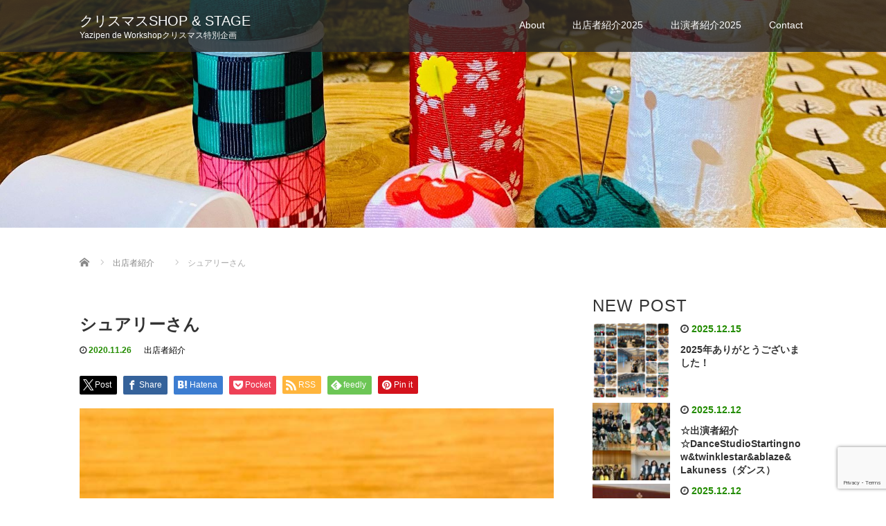

--- FILE ---
content_type: text/html; charset=UTF-8
request_url: https://christmas.yazipen-workshop.com/shop/shuari/
body_size: 13588
content:
<!DOCTYPE html>
<html lang="ja">
<head>
  <meta charset="UTF-8">
  <meta name="viewport" content="width=device-width">
  <meta http-equiv="X-UA-Compatible" content="IE=edge">
  <meta name="format-detection" content="telephone=no">

  <title>シュアリーさん | クリスマスSHOP &amp; STAGE</title>
  <meta name="description" content="本日の出店者さん紹介は、シュアリーさんです。中学1年生女子による出店は、樹脂粘土を使った可愛いアクセサリーづくり。昨年のワークショップでも大好評でした。">

  
  <link rel="profile" href="https://gmpg.org/xfn/11">
  <link rel="pingback" href="https://christmas.yazipen-workshop.com/xmlrpc.php">

    <link rel='dns-prefetch' href='//ajax.googleapis.com' />
<link rel='dns-prefetch' href='//www.google.com' />
<link rel='dns-prefetch' href='//s.w.org' />
<link rel="alternate" type="application/rss+xml" title="クリスマスSHOP &amp; STAGE &raquo; フィード" href="https://christmas.yazipen-workshop.com/feed/" />
<link rel="alternate" type="application/rss+xml" title="クリスマスSHOP &amp; STAGE &raquo; コメントフィード" href="https://christmas.yazipen-workshop.com/comments/feed/" />
<link rel="alternate" type="application/rss+xml" title="クリスマスSHOP &amp; STAGE &raquo; シュアリーさん のコメントのフィード" href="https://christmas.yazipen-workshop.com/shop/shuari/feed/" />
		<script type="text/javascript">
			window._wpemojiSettings = {"baseUrl":"https:\/\/s.w.org\/images\/core\/emoji\/13.0.0\/72x72\/","ext":".png","svgUrl":"https:\/\/s.w.org\/images\/core\/emoji\/13.0.0\/svg\/","svgExt":".svg","source":{"concatemoji":"https:\/\/christmas.yazipen-workshop.com\/wp-includes\/js\/wp-emoji-release.min.js?ver=5.5.17"}};
			!function(e,a,t){var n,r,o,i=a.createElement("canvas"),p=i.getContext&&i.getContext("2d");function s(e,t){var a=String.fromCharCode;p.clearRect(0,0,i.width,i.height),p.fillText(a.apply(this,e),0,0);e=i.toDataURL();return p.clearRect(0,0,i.width,i.height),p.fillText(a.apply(this,t),0,0),e===i.toDataURL()}function c(e){var t=a.createElement("script");t.src=e,t.defer=t.type="text/javascript",a.getElementsByTagName("head")[0].appendChild(t)}for(o=Array("flag","emoji"),t.supports={everything:!0,everythingExceptFlag:!0},r=0;r<o.length;r++)t.supports[o[r]]=function(e){if(!p||!p.fillText)return!1;switch(p.textBaseline="top",p.font="600 32px Arial",e){case"flag":return s([127987,65039,8205,9895,65039],[127987,65039,8203,9895,65039])?!1:!s([55356,56826,55356,56819],[55356,56826,8203,55356,56819])&&!s([55356,57332,56128,56423,56128,56418,56128,56421,56128,56430,56128,56423,56128,56447],[55356,57332,8203,56128,56423,8203,56128,56418,8203,56128,56421,8203,56128,56430,8203,56128,56423,8203,56128,56447]);case"emoji":return!s([55357,56424,8205,55356,57212],[55357,56424,8203,55356,57212])}return!1}(o[r]),t.supports.everything=t.supports.everything&&t.supports[o[r]],"flag"!==o[r]&&(t.supports.everythingExceptFlag=t.supports.everythingExceptFlag&&t.supports[o[r]]);t.supports.everythingExceptFlag=t.supports.everythingExceptFlag&&!t.supports.flag,t.DOMReady=!1,t.readyCallback=function(){t.DOMReady=!0},t.supports.everything||(n=function(){t.readyCallback()},a.addEventListener?(a.addEventListener("DOMContentLoaded",n,!1),e.addEventListener("load",n,!1)):(e.attachEvent("onload",n),a.attachEvent("onreadystatechange",function(){"complete"===a.readyState&&t.readyCallback()})),(n=t.source||{}).concatemoji?c(n.concatemoji):n.wpemoji&&n.twemoji&&(c(n.twemoji),c(n.wpemoji)))}(window,document,window._wpemojiSettings);
		</script>
		<style type="text/css">
img.wp-smiley,
img.emoji {
	display: inline !important;
	border: none !important;
	box-shadow: none !important;
	height: 1em !important;
	width: 1em !important;
	margin: 0 .07em !important;
	vertical-align: -0.1em !important;
	background: none !important;
	padding: 0 !important;
}
</style>
	<link rel='stylesheet' id='wp-block-library-css'  href='https://christmas.yazipen-workshop.com/wp-includes/css/dist/block-library/style.min.css?ver=4.2.4' type='text/css' media='all' />
<link rel='stylesheet' id='contact-form-7-css'  href='https://christmas.yazipen-workshop.com/wp-content/plugins/contact-form-7/includes/css/styles.css?ver=5.4' type='text/css' media='all' />
<link rel='stylesheet' id='_tk-bootstrap-wp-css'  href='https://christmas.yazipen-workshop.com/wp-content/themes/amore_tcd028/includes/css/bootstrap-wp.css?ver=4.2.4' type='text/css' media='all' />
<link rel='stylesheet' id='_tk-bootstrap-css'  href='https://christmas.yazipen-workshop.com/wp-content/themes/amore_tcd028/includes/resources/bootstrap/css/bootstrap.min.css?ver=4.2.4' type='text/css' media='all' />
<link rel='stylesheet' id='_tk-font-awesome-css'  href='https://christmas.yazipen-workshop.com/wp-content/themes/amore_tcd028/includes/css/font-awesome.min.css?ver=4.1.0' type='text/css' media='all' />
<link rel='stylesheet' id='_tk-style-css'  href='https://christmas.yazipen-workshop.com/wp-content/themes/amore_tcd028/style.css?ver=4.2.4' type='text/css' media='all' />
<script type='text/javascript' src='https://ajax.googleapis.com/ajax/libs/jquery/1.11.3/jquery.min.js?ver=5.5.17' id='jquery-js'></script>
<script type='text/javascript' src='https://christmas.yazipen-workshop.com/wp-content/themes/amore_tcd028/includes/resources/bootstrap/js/bootstrap.js?ver=5.5.17' id='_tk-bootstrapjs-js'></script>
<script type='text/javascript' src='https://christmas.yazipen-workshop.com/wp-content/themes/amore_tcd028/includes/js/bootstrap-wp.js?ver=5.5.17' id='_tk-bootstrapwp-js'></script>
<link rel="https://api.w.org/" href="https://christmas.yazipen-workshop.com/wp-json/" /><link rel="alternate" type="application/json" href="https://christmas.yazipen-workshop.com/wp-json/wp/v2/posts/65" /><link rel='prev' title='Yuzuha&#038;Neneさん' href='https://christmas.yazipen-workshop.com/shop/yuzuhanene/' />
<link rel='next' title='香ル菓子店さん' href='https://christmas.yazipen-workshop.com/shop/kaorukashiten/' />
<link rel="canonical" href="https://christmas.yazipen-workshop.com/shop/shuari/" />
<link rel='shortlink' href='https://christmas.yazipen-workshop.com/?p=65' />
<link rel="alternate" type="application/json+oembed" href="https://christmas.yazipen-workshop.com/wp-json/oembed/1.0/embed?url=https%3A%2F%2Fchristmas.yazipen-workshop.com%2Fshop%2Fshuari%2F" />
<link rel="alternate" type="text/xml+oembed" href="https://christmas.yazipen-workshop.com/wp-json/oembed/1.0/embed?url=https%3A%2F%2Fchristmas.yazipen-workshop.com%2Fshop%2Fshuari%2F&#038;format=xml" />
<link rel="icon" href="https://christmas.yazipen-workshop.com/wp-content/uploads/2020/11/cropped-yazipen-c-32x32.png" sizes="32x32" />
<link rel="icon" href="https://christmas.yazipen-workshop.com/wp-content/uploads/2020/11/cropped-yazipen-c-192x192.png" sizes="192x192" />
<link rel="apple-touch-icon" href="https://christmas.yazipen-workshop.com/wp-content/uploads/2020/11/cropped-yazipen-c-180x180.png" />
<meta name="msapplication-TileImage" content="https://christmas.yazipen-workshop.com/wp-content/uploads/2020/11/cropped-yazipen-c-270x270.png" />
  
  <link rel="stylesheet" media="screen and (max-width:771px)" href="https://christmas.yazipen-workshop.com/wp-content/themes/amore_tcd028/footer-bar/footer-bar.css?ver=4.2.4">

  <script type="text/javascript" src="https://christmas.yazipen-workshop.com/wp-content/themes/amore_tcd028/js/jquery.elevatezoom.js"></script>
  <script type="text/javascript" src="https://christmas.yazipen-workshop.com/wp-content/themes/amore_tcd028/parallax.js"></script>
  <script type="text/javascript" src="https://christmas.yazipen-workshop.com/wp-content/themes/amore_tcd028/js/jscript.js"></script>
   

  <script type="text/javascript">
    jQuery(function() {
      jQuery(".zoom").elevateZoom({
        zoomType : "inner",
        zoomWindowFadeIn: 500,
        zoomWindowFadeOut: 500,
        easing : true
      });
    });
  </script>

  <script type="text/javascript" src="https://christmas.yazipen-workshop.com/wp-content/themes/amore_tcd028/js/syncertel.js"></script>

  <link rel="stylesheet" media="screen and (max-width:991px)" href="https://christmas.yazipen-workshop.com/wp-content/themes/amore_tcd028/responsive.css?ver=4.2.4">
  <link rel="stylesheet" href="//maxcdn.bootstrapcdn.com/font-awesome/4.3.0/css/font-awesome.min.css">
  <link rel="stylesheet" href="https://christmas.yazipen-workshop.com/wp-content/themes/amore_tcd028/amore.css?ver=4.2.4" type="text/css" />
  <link rel="stylesheet" href="https://christmas.yazipen-workshop.com/wp-content/themes/amore_tcd028/comment-style.css?ver=4.2.4" type="text/css" />
  <style type="text/css">
          .site-navigation{position:fixed;}
    
  .fa, .wp-icon a:before {display:inline-block;font:normal normal normal 14px/1 FontAwesome;font-size:inherit;text-rendering:auto;-webkit-font-smoothing:antialiased;-moz-osx-font-smoothing:grayscale;transform:translate(0, 0)}
  .fa-phone:before, .wp-icon.wp-fa-phone a:before {content:"\f095"; margin-right:5px;}

  body { font-size:14px; }
  a {color: #238C00;}
  a:hover, #bread_crumb li.home a:hover:before {color: #AAAAAA;}
  #global_menu ul ul li a{background:#238C00;}
  #global_menu ul ul li a:hover{background:#AAAAAA;}
  #previous_next_post a:hover{
    background: #AAAAAA;
  }
  .social-icon:hover{
    background-color: #238C00 !important;
  }
  .up-arrow:hover{
    background-color: #238C00 !important;
  }

  .menu-item:hover *:not(.dropdown-menu *){
    color: #238C00 !important;
  }
  .menu-item a:hover {
    color: #238C00 !important;
  }
  .button a, .pager li > a, .pager li > span{
    background-color: #AAAAAA;
  }
  .dropdown-menu .menu-item > a:hover, .button a:hover, .pager li > a:hover{
    background-color: #238C00 !important;
  }
  .button-green a{
    background-color: #238C00;
  }
  .button-green a:hover{
    background-color: #175E00;
  }
  .timestamp{
    color: #238C00;
  }
  .blog-list-timestamp{
    color: #238C00;
  }
  .footer_main, .scrolltotop{
    background-color: #222222;
  }
  .scrolltotop_arrow a:hover{
    color: #238C00;
  }

  .first-h1{
    color: #FF2E51;
    text-shadow: 0px 0px 10px #666666 !important;
  }
  .second-body, .second-body{
    color: #333333;
  }
  .top-headline.third_headline{
      color: #FFFFFF;
      text-shadow: 0px 0px 10px #666666;
  }
  .top-headline.fourth_headline{
      color: #FFFFFF;
      text-shadow: 0px 0px 10px #666666;
  }
  .top-headline.fifth_headline{
      color: #FFFFFF;
      text-shadow: 0px 0px 10px #666666;
  }

  .top-headline{
      color: #FFFFFF;
      text-shadow: 0px 0px 10px #666666;
  }

  .thumb:hover:after{
      box-shadow: inset 0 0 0 7px #238C00;
  }


    p { word-wrap:break-word; }
  
  
  

</style>


</head>

<body data-rsssl=1 class="post-template-default single single-post postid-65 single-format-standard">
  
  <div id="verytop"></div>
  <nav id="header" class="site-navigation">
      <div class="container">
      <div class="row">
        <div class="site-navigation-inner col-xs-120 no-padding" style="padding:0px">
          <div class="navbar navbar-default">
            <div class="navbar-header">
              <div id="logo-area">
                <div id='logo_text'>
<h1 id="logo"><a href="https://christmas.yazipen-workshop.com/">クリスマスSHOP &amp; STAGE</a></h1>
<p id="description">Yazipen de Workshopクリスマス特別企画</p>
</div>
                              </div>

            </div>

            <!-- The WordPress Menu goes here -->
            <div class="pull-right right-menu">
                                              <div class="collapse navbar-collapse"><ul id="main-menu" class="nav navbar-nav"><li id="menu-item-180" class="menu-item menu-item-type-post_type menu-item-object-page menu-item-180"><a title="About" href="https://christmas.yazipen-workshop.com/about/">About</a></li>
<li id="menu-item-673" class="menu-item menu-item-type-taxonomy menu-item-object-category menu-item-673"><a title="出店者紹介2025" href="https://christmas.yazipen-workshop.com/category/shutten2025-i/">出店者紹介2025</a></li>
<li id="menu-item-705" class="menu-item menu-item-type-taxonomy menu-item-object-category menu-item-705"><a title="出演者紹介2025" href="https://christmas.yazipen-workshop.com/category/shutsuen2025/">出演者紹介2025</a></li>
<li id="menu-item-477" class="menu-item menu-item-type-post_type menu-item-object-page menu-item-477"><a title="Contact" href="https://christmas.yazipen-workshop.com/contact-info/">Contact</a></li>
</ul></div>                                                                <a href="#" class="menu_button"></a>
                 <div id="global_menu" class="clearfix">
                  <ul id="menu-main" class="menu"><li class="menu-item menu-item-type-post_type menu-item-object-page menu-item-180"><a href="https://christmas.yazipen-workshop.com/about/">About</a></li>
<li class="menu-item menu-item-type-taxonomy menu-item-object-category menu-item-673"><a href="https://christmas.yazipen-workshop.com/category/shutten2025-i/">出店者紹介2025</a></li>
<li class="menu-item menu-item-type-taxonomy menu-item-object-category menu-item-705"><a href="https://christmas.yazipen-workshop.com/category/shutsuen2025/">出演者紹介2025</a></li>
<li class="menu-item menu-item-type-post_type menu-item-object-page menu-item-477"><a href="https://christmas.yazipen-workshop.com/contact-info/">Contact</a></li>
</ul>                 </div>
                                           </div>

          </div><!-- .navbar -->
        </div>
      </div>
    </div><!-- .container -->
  </nav><!-- .site-navigation -->

<div class="main-content">
    <div class="amore-divider romaji" data-parallax="scroll" data-image-src="https://christmas.yazipen-workshop.com/wp-content/uploads/tcd-w/nene-2.jpg">
    <div class="container">
      <div class="row">
        <div class="col-xs-120">
          <div class="top-headline" style="margin-top: 50px; margin-bottom: -20px;"></div>
        </div>
      </div>
    </div>
  </div>
  
  <div class="container amore-inner-container" style="margin-bottom:170px">
    <div class="row">
      
      <div class="col-sm-80 no-left-padding">
    	
    		
<article id="post-65" class="post-65 post type-post status-publish format-standard has-post-thumbnail hentry category-shop">
	<header class="breadcrumb">
	    
<ul id="bread_crumb" class="clearfix" itemscope itemtype="http://schema.org/BreadcrumbList">
 <li itemprop="itemListElement" itemscope itemtype="http://schema.org/ListItem" class="home"><a itemprop="item" href="https://christmas.yazipen-workshop.com/"><span itemprop="name">Home</span></a><meta itemprop="position" content="1" /></li>

 <li itemprop="itemListElement" itemscope itemtype="http://schema.org/ListItem">
    <a itemprop="item" href="https://christmas.yazipen-workshop.com/category/shop/"><span itemprop="name">出店者紹介</span></a>
     <meta itemprop="position" content="2" /></li>
 <li itemprop="itemListElement" itemscope itemtype="http://schema.org/ListItem" class="last"><span itemprop="name">シュアリーさん</span><meta itemprop="position" content="3" /></li>

</ul>
	
		<h2 class="page-title mt40 mb10">シュアリーさん</h2>

		<div class="entry-meta mb45">
						<span class='fa fa-clock-o'></span><span class='timestamp'>&nbsp;2020.11.26</span>						<span class="categories-wrap"><a href="https://christmas.yazipen-workshop.com/category/shop/" rel="category tag">出店者紹介</a></span>
		</div><!-- .entry-meta -->
	</header><!-- .entry-header -->

	<div class="entry-content">
				
<!--Type1-->

<div id="share_top1">

 

<div class="sns">
<ul class="type1 clearfix">
<!--Twitterボタン-->
<li class="twitter">
<a href="http://twitter.com/share?text=%E3%82%B7%E3%83%A5%E3%82%A2%E3%83%AA%E3%83%BC%E3%81%95%E3%82%93&url=https%3A%2F%2Fchristmas.yazipen-workshop.com%2Fshop%2Fshuari%2F&via=&tw_p=tweetbutton&related=" onclick="javascript:window.open(this.href, '', 'menubar=no,toolbar=no,resizable=yes,scrollbars=yes,height=400,width=600');return false;"><i class="icon-twitter"></i><span class="ttl">Post</span><span class="share-count"></span></a></li>

<!--Facebookボタン-->
<li class="facebook">
<a href="//www.facebook.com/sharer/sharer.php?u=https://christmas.yazipen-workshop.com/shop/shuari/&amp;t=%E3%82%B7%E3%83%A5%E3%82%A2%E3%83%AA%E3%83%BC%E3%81%95%E3%82%93" class="facebook-btn-icon-link" target="blank" rel="nofollow"><i class="icon-facebook"></i><span class="ttl">Share</span><span class="share-count"></span></a></li>

<!--Hatebuボタン-->
<li class="hatebu">
<a href="http://b.hatena.ne.jp/add?mode=confirm&url=https%3A%2F%2Fchristmas.yazipen-workshop.com%2Fshop%2Fshuari%2F" onclick="javascript:window.open(this.href, '', 'menubar=no,toolbar=no,resizable=yes,scrollbars=yes,height=400,width=510');return false;" ><i class="icon-hatebu"></i><span class="ttl">Hatena</span><span class="share-count"></span></a></li>

<!--Pocketボタン-->
<li class="pocket">
<a href="http://getpocket.com/edit?url=https%3A%2F%2Fchristmas.yazipen-workshop.com%2Fshop%2Fshuari%2F&title=%E3%82%B7%E3%83%A5%E3%82%A2%E3%83%AA%E3%83%BC%E3%81%95%E3%82%93" target="blank"><i class="icon-pocket"></i><span class="ttl">Pocket</span><span class="share-count"></span></a></li>

<!--RSSボタン-->
<li class="rss">
<a href="https://christmas.yazipen-workshop.com/feed/" target="blank"><i class="icon-rss"></i><span class="ttl">RSS</span></a></li>

<!--Feedlyボタン-->
<li class="feedly">
<a href="http://feedly.com/index.html#subscription/feed/https://christmas.yazipen-workshop.com/feed/" target="blank"><i class="icon-feedly"></i><span class="ttl">feedly</span><span class="share-count"></span></a></li>

<!--Pinterestボタン-->
<li class="pinterest">
<a rel="nofollow" target="_blank" href="https://www.pinterest.com/pin/create/button/?url=https%3A%2F%2Fchristmas.yazipen-workshop.com%2Fshop%2Fshuari%2F&media=https://christmas.yazipen-workshop.com/wp-content/uploads/2020/11/shuari-.png&description=%E3%82%B7%E3%83%A5%E3%82%A2%E3%83%AA%E3%83%BC%E3%81%95%E3%82%93"><i class="icon-pinterest"></i><span class="ttl">Pin&nbsp;it</span></a></li>

</ul>
</div>

</div>


<!--Type2-->

<!--Type3-->

<!--Type4-->

<!--Type5-->
						<div class="entry-content-thumbnail">
			<img src='https://christmas.yazipen-workshop.com/wp-content/uploads/2020/11/shuari--705x1176.png' style='width:100%; margin-bottom:40px' />		</div>
				<div class="o9v6fnle cxmmr5t8 oygrvhab hcukyx3x c1et5uql ii04i59q">
<div dir="auto">本日の出店者さん紹介は、シュアリーさんです。</div>
<div dir="auto"></div>
</div>
<div class="o9v6fnle cxmmr5t8 oygrvhab hcukyx3x c1et5uql ii04i59q">
<div dir="auto">中学1年生女子による出店は、<span style="color: #ff00ff;"><strong>樹脂粘土を使った可愛いアクセサリーづくり</strong></span>。</div>
<div dir="auto"></div>
</div>
<div class="o9v6fnle cxmmr5t8 oygrvhab hcukyx3x c1et5uql ii04i59q">
<div dir="auto">昨年のワークショップでも大好評でした。</div>
</div>
<div class="o9v6fnle cxmmr5t8 oygrvhab hcukyx3x c1et5uql ii04i59q">
<div dir="auto"></div>
<div dir="auto">今年は、いろいろとパワーアップしているようですよ。お楽しみに！料金は、1コイン（500円）から。</div>
</div>
<div class="o9v6fnle cxmmr5t8 oygrvhab hcukyx3x c1et5uql ii04i59q">
<div dir="auto"></div>
<div dir="auto"><img loading="lazy" class="alignnone size-full wp-image-67" src="https://christmas.yazipen-workshop.com/wp-content/uploads/2020/11/shuari-2.jpg" alt="" width="1108" height="1478" srcset="https://christmas.yazipen-workshop.com/wp-content/uploads/2020/11/shuari-2.jpg 1108w, https://christmas.yazipen-workshop.com/wp-content/uploads/2020/11/shuari-2-225x300.jpg 225w, https://christmas.yazipen-workshop.com/wp-content/uploads/2020/11/shuari-2-768x1024.jpg 768w" sizes="(max-width: 1108px) 100vw, 1108px" /></div>
<div dir="auto"><img loading="lazy" class="alignnone size-full wp-image-66" src="https://christmas.yazipen-workshop.com/wp-content/uploads/2020/11/shuari-3.jpg" alt="" width="1218" height="1342" srcset="https://christmas.yazipen-workshop.com/wp-content/uploads/2020/11/shuari-3.jpg 1218w, https://christmas.yazipen-workshop.com/wp-content/uploads/2020/11/shuari-3-272x300.jpg 272w, https://christmas.yazipen-workshop.com/wp-content/uploads/2020/11/shuari-3-929x1024.jpg 929w, https://christmas.yazipen-workshop.com/wp-content/uploads/2020/11/shuari-3-768x846.jpg 768w" sizes="(max-width: 1218px) 100vw, 1218px" /></div>
</div>
		
		                <div style="margin-top:30px;">
		
<!--Type1-->

<div id="share_top1">

 

<div class="sns">
<ul class="type1 clearfix">
<!--Twitterボタン-->
<li class="twitter">
<a href="http://twitter.com/share?text=%E3%82%B7%E3%83%A5%E3%82%A2%E3%83%AA%E3%83%BC%E3%81%95%E3%82%93&url=https%3A%2F%2Fchristmas.yazipen-workshop.com%2Fshop%2Fshuari%2F&via=&tw_p=tweetbutton&related=" onclick="javascript:window.open(this.href, '', 'menubar=no,toolbar=no,resizable=yes,scrollbars=yes,height=400,width=600');return false;"><i class="icon-twitter"></i><span class="ttl">Post</span><span class="share-count"></span></a></li>

<!--Facebookボタン-->
<li class="facebook">
<a href="//www.facebook.com/sharer/sharer.php?u=https://christmas.yazipen-workshop.com/shop/shuari/&amp;t=%E3%82%B7%E3%83%A5%E3%82%A2%E3%83%AA%E3%83%BC%E3%81%95%E3%82%93" class="facebook-btn-icon-link" target="blank" rel="nofollow"><i class="icon-facebook"></i><span class="ttl">Share</span><span class="share-count"></span></a></li>

<!--Hatebuボタン-->
<li class="hatebu">
<a href="http://b.hatena.ne.jp/add?mode=confirm&url=https%3A%2F%2Fchristmas.yazipen-workshop.com%2Fshop%2Fshuari%2F" onclick="javascript:window.open(this.href, '', 'menubar=no,toolbar=no,resizable=yes,scrollbars=yes,height=400,width=510');return false;" ><i class="icon-hatebu"></i><span class="ttl">Hatena</span><span class="share-count"></span></a></li>

<!--Pocketボタン-->
<li class="pocket">
<a href="http://getpocket.com/edit?url=https%3A%2F%2Fchristmas.yazipen-workshop.com%2Fshop%2Fshuari%2F&title=%E3%82%B7%E3%83%A5%E3%82%A2%E3%83%AA%E3%83%BC%E3%81%95%E3%82%93" target="blank"><i class="icon-pocket"></i><span class="ttl">Pocket</span><span class="share-count"></span></a></li>

<!--RSSボタン-->
<li class="rss">
<a href="https://christmas.yazipen-workshop.com/feed/" target="blank"><i class="icon-rss"></i><span class="ttl">RSS</span></a></li>

<!--Feedlyボタン-->
<li class="feedly">
<a href="http://feedly.com/index.html#subscription/feed/https://christmas.yazipen-workshop.com/feed/" target="blank"><i class="icon-feedly"></i><span class="ttl">feedly</span><span class="share-count"></span></a></li>

<!--Pinterestボタン-->
<li class="pinterest">
<a rel="nofollow" target="_blank" href="https://www.pinterest.com/pin/create/button/?url=https%3A%2F%2Fchristmas.yazipen-workshop.com%2Fshop%2Fshuari%2F&media=https://christmas.yazipen-workshop.com/wp-content/uploads/2020/11/shuari-.png&description=%E3%82%B7%E3%83%A5%E3%82%A2%E3%83%AA%E3%83%BC%E3%81%95%E3%82%93"><i class="icon-pinterest"></i><span class="ttl">Pin&nbsp;it</span></a></li>

</ul>
</div>

</div>


<!--Type2-->

<!--Type3-->

<!--Type4-->

<!--Type5-->
                </div>
		


		<!-- comments -->
		



<h3 id="comment_headline">コメント</h3>
<div style="padding:0 15px;">

<div class="comment-section row">
<div id="comment_header" class="clearfix col-sm-120 col-xs-120" style="padding:0;">

 <ul id="comment_header_right">
   <li id="comment_switch" class="comment_switch_active"><a href="javascript:void(0);" class="col-sm-60 col-xs-60">コメント ( 0 )</a></li>
   <li id="trackback_switch"><a href="javascript:void(0);" class="col-sm-60 col-xs-60">トラックバック ( 0 )</a></li>
 </ul>



</div><!-- END #comment_header -->

<div class="row">
<div id="comments" class="col-sm-120 col-xs-120">

 <div id="comment_area">
  <!-- start commnet -->
  <ol class="commentlist">
      <li class="comment">
     <div class="comment-content"><p class="no_comment">この記事へのコメントはありません。</p></div>
    </li>
    </ol>
  <!-- comments END -->

  
 </div><!-- #comment-list END -->


 <div id="trackback_area">
 <!-- start trackback -->
 
  <ol class="commentlist">
      <li class="comment"><div class="comment-content"><p class="no_comment">この記事へのトラックバックはありません。</p></div></li>
     </ol>

  
  <!-- trackback end -->
 </div><!-- #trackbacklist END -->
</div>
</div>
 


 
 <fieldset class="comment_form_wrapper" id="respond">

    <div id="cancel_comment_reply"><a rel="nofollow" id="cancel-comment-reply-link" href="/shop/shuari/#respond" style="display:none;">返信をキャンセルする。</a></div>
  
  <form action="https://christmas.yazipen-workshop.com/wp-comments-post.php" method="post" id="commentform">

   
   <div id="guest_info">
    <div id="guest_name"><label for="author"><span>名前</span>( 必須 )</label><input type="text" name="author" id="author" value="" size="22" tabindex="1" aria-required='true' /></div>
    <div id="guest_email"><label for="email"><span>E-MAIL</span>( 必須 ) - 公開されません -</label><input type="text" name="email" id="email" value="" size="22" tabindex="2" aria-required='true' /></div>
    <div id="guest_url"><label for="url"><span>URL</span></label><input type="text" name="url" id="url" value="" size="22" tabindex="3" /></div>
       </div>

   
   <div id="comment_textarea">
    <textarea name="comment" id="comment" cols="50" rows="10" tabindex="4"></textarea>
   </div>

   
   <div id="submit_comment_wrapper">
    <div class="inv-recaptcha-holder"></div>    <input name="submit" type="submit" id="submit_comment" tabindex="5" value="コメントを書く" title="コメントを書く" alt="コメントを書く" />
   </div>
   <div id="input_hidden_field">
        <input type='hidden' name='comment_post_ID' value='65' id='comment_post_ID' />
<input type='hidden' name='comment_parent' id='comment_parent' value='0' />
       </div>

  </form>

 </fieldset><!-- #comment-form-area END -->

</div><!-- #comment end -->
</div><hr>		<!-- /comments -->

	</div><!-- .entry-content -->



				
	<footer class="entry-meta">

				<div class="row">
			<div class="col-xs-60 text-right">
														<a style="text-decoration:none" href="https://christmas.yazipen-workshop.com/shop/kaorukashiten/">
						<span style="font-size:24px; padding-right:10px;" class="text-muted fa fa-chevron-left"></span>
						<div class="thumb hidden-xs" style="width:120px; height:120px;"><img width="120" height="120" src="https://christmas.yazipen-workshop.com/wp-content/uploads/2020/12/kaorukashi2-120x120.jpg" class="attachment-size3 size-size3 wp-post-image" alt="" loading="lazy" srcset="https://christmas.yazipen-workshop.com/wp-content/uploads/2020/12/kaorukashi2-120x120.jpg 120w, https://christmas.yazipen-workshop.com/wp-content/uploads/2020/12/kaorukashi2-150x150.jpg 150w, https://christmas.yazipen-workshop.com/wp-content/uploads/2020/12/kaorukashi2-76x76.jpg 76w" sizes="(max-width: 120px) 100vw, 120px" /></div>
					</a>
							</div>
			<div class="col-xs-60 text-left">
														<a style="text-decoration:none" href="https://christmas.yazipen-workshop.com/shop/yuzuhanene/">
						<div class="thumb hidden-xs" style="width:120px; height:120px;"><img width="120" height="120" src="https://christmas.yazipen-workshop.com/wp-content/uploads/2020/11/nene-2-120x120.jpg" class="attachment-size3 size-size3 wp-post-image" alt="" loading="lazy" srcset="https://christmas.yazipen-workshop.com/wp-content/uploads/2020/11/nene-2-120x120.jpg 120w, https://christmas.yazipen-workshop.com/wp-content/uploads/2020/11/nene-2-150x150.jpg 150w, https://christmas.yazipen-workshop.com/wp-content/uploads/2020/11/nene-2-76x76.jpg 76w" sizes="(max-width: 120px) 100vw, 120px" /></div>
						<span style="font-size:24px; padding-left:10px;" class="text-muted fa fa-chevron-right"></span>
					</a>
							</div>
		</div>
		
		<div class="row hidden-xs">
			<!-- single post banner -->
			<!-- /single post banner -->
		</div>

	</footer><!-- .entry-meta -->
</article><!-- #post-## -->

    		
    	
        <hr/>

        
          <!-- related posts -->
                    <div id="related_posts">
            <div class="row mb25">
                              <div class="col-xs-60 p0">
                  <article id="post-259" class="post-259 post type-post status-publish format-standard has-post-thumbnail hentry category-shop">
                    <div class='col-xs-45' style='padding-right:0px'><a href="https://christmas.yazipen-workshop.com/shop/chioharu/"><div class="thumb"><img src="https://christmas.yazipen-workshop.com/wp-content/uploads/2022/11/chioharu-1-120x120.jpg" alt=""></div></a></div><div class='col-xs-75'><span class='fa fa-clock-o'></span><span class='timestamp romaji'>&nbsp;2022.12.4</span>　<h4 class='underline-hover' style='display:block; margin-bottom:10px; margin-top:10px'><a class='content_links' href='https://christmas.yazipen-workshop.com/shop/chioharu/'>☆出店者紹介　ちおはるの、オリジナルカード作り☆</a></h4></div>                  </article><!-- #post-## -->
                </div>
                                              <div class="col-xs-60 p0">
                  <article id="post-72" class="post-72 post type-post status-publish format-standard has-post-thumbnail hentry category-shop tag-5">
                    <div class='col-xs-45' style='padding-right:0px'><a href="https://christmas.yazipen-workshop.com/shop/kaorukashiten/"><div class="thumb"><img src="https://christmas.yazipen-workshop.com/wp-content/uploads/2020/12/kaorukashi2-120x120.jpg" alt=""></div></a></div><div class='col-xs-75'><span class='fa fa-clock-o'></span><span class='timestamp romaji'>&nbsp;2020.12.2</span>　<h4 class='underline-hover' style='display:block; margin-bottom:10px; margin-top:10px'><a class='content_links' href='https://christmas.yazipen-workshop.com/shop/kaorukashiten/'>香ル菓子店さん</a></h4></div>                  </article><!-- #post-## -->
                </div>
                </div><div class="row mb25">                              <div class="col-xs-60 p0">
                  <article id="post-77" class="post-77 post type-post status-publish format-standard has-post-thumbnail hentry category-shop tag-6">
                    <div class='col-xs-45' style='padding-right:0px'><a href="https://christmas.yazipen-workshop.com/shop/harakkodance/"><div class="thumb"><img src="https://christmas.yazipen-workshop.com/wp-content/uploads/2020/12/harakko-1-120x120.jpg" alt=""></div></a></div><div class='col-xs-75'><span class='fa fa-clock-o'></span><span class='timestamp romaji'>&nbsp;2020.12.3</span>　<h4 class='underline-hover' style='display:block; margin-bottom:10px; margin-top:10px'><a class='content_links' href='https://christmas.yazipen-workshop.com/shop/harakkodance/'>ハラっこダンスさん</a></h4></div>                  </article><!-- #post-## -->
                </div>
                                              <div class="col-xs-60 p0">
                  <article id="post-263" class="post-263 post type-post status-publish format-standard has-post-thumbnail hentry category-shop">
                    <div class='col-xs-45' style='padding-right:0px'><a href="https://christmas.yazipen-workshop.com/shop/danspirit/"><div class="thumb"><img src="https://christmas.yazipen-workshop.com/wp-content/uploads/2022/11/wataru22-2-120x120.jpg" alt=""></div></a></div><div class='col-xs-75'><span class='fa fa-clock-o'></span><span class='timestamp romaji'>&nbsp;2022.12.5</span>　<h4 class='underline-hover' style='display:block; margin-bottom:10px; margin-top:10px'><a class='content_links' href='https://christmas.yazipen-workshop.com/shop/danspirit/'>☆出演者紹介☆ダンサーわたるのダンスピリット 12:10～12:50　</a></h4></div>                  </article><!-- #post-## -->
                </div>
                </div><div class="row mb25">                              <div class="col-xs-60 p0">
                  <article id="post-285" class="post-285 post type-post status-publish format-standard has-post-thumbnail hentry category-shop">
                    <div class='col-xs-45' style='padding-right:0px'><a href="https://christmas.yazipen-workshop.com/shop/nandemohot/"><div class="thumb"><img src="https://christmas.yazipen-workshop.com/wp-content/uploads/2022/12/nandemohot-120x120.jpg" alt=""></div></a></div><div class='col-xs-75'><span class='fa fa-clock-o'></span><span class='timestamp romaji'>&nbsp;2022.12.10</span>　<h4 class='underline-hover' style='display:block; margin-bottom:10px; margin-top:10px'><a class='content_links' href='https://christmas.yazipen-workshop.com/shop/nandemohot/'>☆出店者紹介　なんでもほっと☆</a></h4></div>                  </article><!-- #post-## -->
                </div>
                                              <div class="col-xs-60 p0">
                  <article id="post-271" class="post-271 post type-post status-publish format-standard has-post-thumbnail hentry category-shop">
                    <div class='col-xs-45' style='padding-right:0px'><a href="https://christmas.yazipen-workshop.com/shop/yaaru/"><div class="thumb"><img src="https://christmas.yazipen-workshop.com/wp-content/uploads/2022/11/aaru-2-120x120.jpg" alt=""></div></a></div><div class='col-xs-75'><span class='fa fa-clock-o'></span><span class='timestamp romaji'>&nbsp;2022.12.7</span>　<h4 class='underline-hover' style='display:block; margin-bottom:10px; margin-top:10px'><a class='content_links' href='https://christmas.yazipen-workshop.com/shop/yaaru/'>☆出演者紹介☆アアルベリーダンス研究所 13:00～13:30　</a></h4></div>                  </article><!-- #post-## -->
                </div>
                </div><div class="row mb25">                          </div>
          </div>
                              <!-- /related posts -->
      </div>

      <div class="col-sm-37 col-sm-offset-3 no-right-padding" style="margin-top:40px">
        
				<div class="sidebar-padder">

																									<h3 class="romaji">NEW POST</h3>
														<div class="row" style='margin-bottom:40px'>
																	<div class="col-xs-120"><div class="row"><a style="color:inherit; text-decoration:none" href="https://christmas.yazipen-workshop.com/news/thankyou2025/">
  <article id="post-735" class="post-735 post type-post status-publish format-standard has-post-thumbnail hentry category-news">
    <div class='col-xs-45' style='padding-right:0px'><a href="https://christmas.yazipen-workshop.com/news/thankyou2025/"><div class="thumb"><img width="120" height="120" src="https://christmas.yazipen-workshop.com/wp-content/uploads/2025/12/25shopands-120x120.png" class="attachment-size3 size-size3 wp-post-image" alt="" loading="lazy" srcset="https://christmas.yazipen-workshop.com/wp-content/uploads/2025/12/25shopands-120x120.png 120w, https://christmas.yazipen-workshop.com/wp-content/uploads/2025/12/25shopands-300x300.png 300w, https://christmas.yazipen-workshop.com/wp-content/uploads/2025/12/25shopands-1024x1024.png 1024w, https://christmas.yazipen-workshop.com/wp-content/uploads/2025/12/25shopands-150x150.png 150w, https://christmas.yazipen-workshop.com/wp-content/uploads/2025/12/25shopands-768x768.png 768w, https://christmas.yazipen-workshop.com/wp-content/uploads/2025/12/25shopands-76x76.png 76w, https://christmas.yazipen-workshop.com/wp-content/uploads/2025/12/25shopands.png 1080w" sizes="(max-width: 120px) 100vw, 120px" /></div></a></div><div class='col-xs-75'><span class='fa fa-clock-o'></span><span class='timestamp romaji'>&nbsp;2025.12.15</span>　<h4 class='underline-hover' style='display:block; margin-bottom:10px; margin-top:10px'><a class='content_links' href='https://christmas.yazipen-workshop.com/news/thankyou2025/'>2025年ありがとうございました！</a></h4></div>  </article><!-- #post-## -->
</a></div></div>
																	<div class="col-xs-120"><div class="row"><a style="color:inherit; text-decoration:none" href="https://christmas.yazipen-workshop.com/shutsuen2025/%e2%98%86%e5%87%ba%e6%bc%94%e8%80%85%e7%b4%b9%e4%bb%8b%e2%98%86dancestudiostartingnowtwinklestarablaze-lakuness%ef%bc%88%e3%83%80%e3%83%b3%e3%82%b9%ef%bc%89/">
  <article id="post-729" class="post-729 post type-post status-publish format-standard has-post-thumbnail hentry category-shutsuen2025">
    <div class='col-xs-45' style='padding-right:0px'><a href="https://christmas.yazipen-workshop.com/shutsuen2025/%e2%98%86%e5%87%ba%e6%bc%94%e8%80%85%e7%b4%b9%e4%bb%8b%e2%98%86dancestudiostartingnowtwinklestarablaze-lakuness%ef%bc%88%e3%83%80%e3%83%b3%e3%82%b9%ef%bc%89/"><div class="thumb"><img width="120" height="120" src="https://christmas.yazipen-workshop.com/wp-content/uploads/2025/12/megumis-120x120.jpg" class="attachment-size3 size-size3 wp-post-image" alt="" loading="lazy" srcset="https://christmas.yazipen-workshop.com/wp-content/uploads/2025/12/megumis-120x120.jpg 120w, https://christmas.yazipen-workshop.com/wp-content/uploads/2025/12/megumis-150x150.jpg 150w, https://christmas.yazipen-workshop.com/wp-content/uploads/2025/12/megumis-76x76.jpg 76w" sizes="(max-width: 120px) 100vw, 120px" /></div></a></div><div class='col-xs-75'><span class='fa fa-clock-o'></span><span class='timestamp romaji'>&nbsp;2025.12.12</span>　<h4 class='underline-hover' style='display:block; margin-bottom:10px; margin-top:10px'><a class='content_links' href='https://christmas.yazipen-workshop.com/shutsuen2025/%e2%98%86%e5%87%ba%e6%bc%94%e8%80%85%e7%b4%b9%e4%bb%8b%e2%98%86dancestudiostartingnowtwinklestarablaze-lakuness%ef%bc%88%e3%83%80%e3%83%b3%e3%82%b9%ef%bc%89/'>☆出演者紹介☆DanceStudioStartingnow&#038;twinklestar&#038;ablaze&#038; Lakuness（ダンス）</a></h4></div>  </article><!-- #post-## -->
</a></div></div>
																	<div class="col-xs-120"><div class="row"><a style="color:inherit; text-decoration:none" href="https://christmas.yazipen-workshop.com/shutsuen2025/kaminohara/">
  <article id="post-725" class="post-725 post type-post status-publish format-standard has-post-thumbnail hentry category-shutsuen2025">
    <div class='col-xs-45' style='padding-right:0px'><a href="https://christmas.yazipen-workshop.com/shutsuen2025/kaminohara/"><div class="thumb"><img width="120" height="120" src="https://christmas.yazipen-workshop.com/wp-content/uploads/2025/12/kaminahara-120x120.jpg" class="attachment-size3 size-size3 wp-post-image" alt="" loading="lazy" srcset="https://christmas.yazipen-workshop.com/wp-content/uploads/2025/12/kaminahara-120x120.jpg 120w, https://christmas.yazipen-workshop.com/wp-content/uploads/2025/12/kaminahara-150x150.jpg 150w, https://christmas.yazipen-workshop.com/wp-content/uploads/2025/12/kaminahara-76x76.jpg 76w" sizes="(max-width: 120px) 100vw, 120px" /></div></a></div><div class='col-xs-75'><span class='fa fa-clock-o'></span><span class='timestamp romaji'>&nbsp;2025.12.12</span>　<h4 class='underline-hover' style='display:block; margin-bottom:10px; margin-top:10px'><a class='content_links' href='https://christmas.yazipen-workshop.com/shutsuen2025/kaminohara/'>☆出演者紹介☆かみのはらde童謡を歌う会（合唱）</a></h4></div>  </article><!-- #post-## -->
</a></div></div>
																	<div class="col-xs-120"><div class="row"><a style="color:inherit; text-decoration:none" href="https://christmas.yazipen-workshop.com/shutsuen2025/greenlargoandkatakuri/">
  <article id="post-716" class="post-716 post type-post status-publish format-standard has-post-thumbnail hentry category-shutsuen2025">
    <div class='col-xs-45' style='padding-right:0px'><a href="https://christmas.yazipen-workshop.com/shutsuen2025/greenlargoandkatakuri/"><div class="thumb"><img width="120" height="120" src="https://christmas.yazipen-workshop.com/wp-content/uploads/2025/12/greenlargoandkatakuri-120x120.jpg" class="attachment-size3 size-size3 wp-post-image" alt="" loading="lazy" srcset="https://christmas.yazipen-workshop.com/wp-content/uploads/2025/12/greenlargoandkatakuri-120x120.jpg 120w, https://christmas.yazipen-workshop.com/wp-content/uploads/2025/12/greenlargoandkatakuri-150x150.jpg 150w, https://christmas.yazipen-workshop.com/wp-content/uploads/2025/12/greenlargoandkatakuri-76x76.jpg 76w" sizes="(max-width: 120px) 100vw, 120px" /></div></a></div><div class='col-xs-75'><span class='fa fa-clock-o'></span><span class='timestamp romaji'>&nbsp;2025.12.11</span>　<h4 class='underline-hover' style='display:block; margin-bottom:10px; margin-top:10px'><a class='content_links' href='https://christmas.yazipen-workshop.com/shutsuen2025/greenlargoandkatakuri/'>☆出演者紹介☆グリーンラルゴ＆カタクリ（合唱）</a></h4></div>  </article><!-- #post-## -->
</a></div></div>
																	<div class="col-xs-120"><div class="row"><a style="color:inherit; text-decoration:none" href="https://christmas.yazipen-workshop.com/shutsuen2025/okinagusa/">
  <article id="post-712" class="post-712 post type-post status-publish format-standard has-post-thumbnail hentry category-shutsuen2025">
    <div class='col-xs-45' style='padding-right:0px'><a href="https://christmas.yazipen-workshop.com/shutsuen2025/okinagusa/"><div class="thumb"><img width="120" height="120" src="https://christmas.yazipen-workshop.com/wp-content/uploads/2025/12/okinagusa-1-120x120.jpg" class="attachment-size3 size-size3 wp-post-image" alt="" loading="lazy" srcset="https://christmas.yazipen-workshop.com/wp-content/uploads/2025/12/okinagusa-1-120x120.jpg 120w, https://christmas.yazipen-workshop.com/wp-content/uploads/2025/12/okinagusa-1-150x150.jpg 150w, https://christmas.yazipen-workshop.com/wp-content/uploads/2025/12/okinagusa-1-76x76.jpg 76w" sizes="(max-width: 120px) 100vw, 120px" /></div></a></div><div class='col-xs-75'><span class='fa fa-clock-o'></span><span class='timestamp romaji'>&nbsp;2025.12.10</span>　<h4 class='underline-hover' style='display:block; margin-bottom:10px; margin-top:10px'><a class='content_links' href='https://christmas.yazipen-workshop.com/shutsuen2025/okinagusa/'>☆出演者紹介☆おきなぐさ（歌）</a></h4></div>  </article><!-- #post-## -->
</a></div></div>
																	<div class="col-xs-120"><div class="row"><a style="color:inherit; text-decoration:none" href="https://christmas.yazipen-workshop.com/shutsuen2025/pippi-ciel/">
  <article id="post-706" class="post-706 post type-post status-publish format-standard has-post-thumbnail hentry category-shutsuen2025">
    <div class='col-xs-45' style='padding-right:0px'><a href="https://christmas.yazipen-workshop.com/shutsuen2025/pippi-ciel/"><div class="thumb"><img width="120" height="120" src="https://christmas.yazipen-workshop.com/wp-content/uploads/2025/12/pippiandciel2-120x120.png" class="attachment-size3 size-size3 wp-post-image" alt="" loading="lazy" srcset="https://christmas.yazipen-workshop.com/wp-content/uploads/2025/12/pippiandciel2-120x120.png 120w, https://christmas.yazipen-workshop.com/wp-content/uploads/2025/12/pippiandciel2-150x150.png 150w, https://christmas.yazipen-workshop.com/wp-content/uploads/2025/12/pippiandciel2-76x76.png 76w" sizes="(max-width: 120px) 100vw, 120px" /></div></a></div><div class='col-xs-75'><span class='fa fa-clock-o'></span><span class='timestamp romaji'>&nbsp;2025.12.9</span>　<h4 class='underline-hover' style='display:block; margin-bottom:10px; margin-top:10px'><a class='content_links' href='https://christmas.yazipen-workshop.com/shutsuen2025/pippi-ciel/'>☆出演者紹介☆音なかまピッピ＆CIEL（オカリナとライアー演奏）</a></h4></div>  </article><!-- #post-## -->
</a></div></div>
															</div>

							<h3 class="romaji">CATEGORY</h3>
					        <ul class="categories">
			    		    	<li class="categories">カテゴリー<ul>	<li class="cat-item cat-item-4"><a href="https://christmas.yazipen-workshop.com/category/news/">news</a>
</li>
	<li class="cat-item cat-item-3"><a href="https://christmas.yazipen-workshop.com/category/shop/">出店者紹介</a>
</li>
	<li class="cat-item cat-item-7"><a href="https://christmas.yazipen-workshop.com/category/shop2021/">出店者紹介2021</a>
</li>
	<li class="cat-item cat-item-12"><a href="https://christmas.yazipen-workshop.com/category/shutten2023/">出店者紹介2023</a>
</li>
	<li class="cat-item cat-item-30"><a href="https://christmas.yazipen-workshop.com/category/shutten2024/">出店者紹介2024</a>
</li>
	<li class="cat-item cat-item-32"><a href="https://christmas.yazipen-workshop.com/category/shutten2025-i/">出店者紹介2025</a>
</li>
	<li class="cat-item cat-item-11"><a href="https://christmas.yazipen-workshop.com/category/shutsuen2023/">出演者紹介2023</a>
</li>
	<li class="cat-item cat-item-31"><a href="https://christmas.yazipen-workshop.com/category/stage2024/">出演者紹介2024</a>
</li>
	<li class="cat-item cat-item-33"><a href="https://christmas.yazipen-workshop.com/category/shutsuen2025/">出演者紹介2025</a>
</li>
</ul></li>			        		</ul>

							<select class="form-control" name="archive-dropdown" onchange="document.location.href=this.options[this.selectedIndex].value;">
								<option value="">Archive</option>
									<option value='https://christmas.yazipen-workshop.com/2025/12/'> 2025年12月 &nbsp;(13)</option>
	<option value='https://christmas.yazipen-workshop.com/2025/10/'> 2025年10月 &nbsp;(1)</option>
	<option value='https://christmas.yazipen-workshop.com/2024/12/'> 2024年12月 &nbsp;(12)</option>
	<option value='https://christmas.yazipen-workshop.com/2024/10/'> 2024年10月 &nbsp;(1)</option>
	<option value='https://christmas.yazipen-workshop.com/2023/12/'> 2023年12月 &nbsp;(8)</option>
	<option value='https://christmas.yazipen-workshop.com/2023/11/'> 2023年11月 &nbsp;(6)</option>
	<option value='https://christmas.yazipen-workshop.com/2022/12/'> 2022年12月 &nbsp;(12)</option>
	<option value='https://christmas.yazipen-workshop.com/2022/11/'> 2022年11月 &nbsp;(1)</option>
	<option value='https://christmas.yazipen-workshop.com/2021/12/'> 2021年12月 &nbsp;(7)</option>
	<option value='https://christmas.yazipen-workshop.com/2021/11/'> 2021年11月 &nbsp;(1)</option>
	<option value='https://christmas.yazipen-workshop.com/2020/12/'> 2020年12月 &nbsp;(8)</option>
	<option value='https://christmas.yazipen-workshop.com/2020/11/'> 2020年11月 &nbsp;(3)</option>
							</select>

							<aside id="search" class="widget widget_search">
								<form role="search" method="get" class="search-form" action="https://christmas.yazipen-workshop.com/">
	<label>
    <div class="input-group">
  		<input type="search" class="search-field form-control" placeholder="Search &hellip;" value="" name="s" title="Search for:">
      <span class="input-group-btn">
        <button class="btn btn-default" type="submit"><span class="fa fa-search"></span></button>
      </span>
    </div><!-- /input-group -->
	</label>
	<input type="submit" style="display:none" value="Search">
</form>
							</aside>
															
		</div><!-- close .sidebar-padder -->      </div>

    </div>
  </div>
</div>



<div id="footer">
  <div class="container" style="padding-bottom:10px; padding-top:10px;">
    <div class="row hidden-xs">
      <div class="col-xs-60 col-xs-offset-20 text-center">
              </div>
      <div class="col-xs-40 text-right">
              <ul class="user_sns clearfix" id="footer_social_link">
          <li class="facebook"><a href="https://www.facebook.com/yazipenworkshop" target="_blank"><span>Facebook</span></a></li>                                                            <li class="rss"><a class="target_blank" href="https://christmas.yazipen-workshop.com/feed/">RSS</a></li>       </ul>
             </div>
    </div>

    <div class="row visible-xs">
      <div class="col-xs-120 text-center">
              </div>
      <div class="col-xs-120 footer_mobile_menu_wrapper">
                                                                                      </div>
      <div class="col-xs-120 text-center footer_social_link_wrapper">
              <ul class="user_sns clearfix" id="footer_social_link">
                    <li class="facebook"><a href="https://www.facebook.com/yazipenworkshop" target="_blank"><span>Facebook</span></a></li>                                                  <li class="rss"><a class="target_blank" href="https://christmas.yazipen-workshop.com/feed/">RSS</a></li>       </ul>
             </div>
    </div>
  </div>
</div>


<div class="hidden-xs footer_main">
  <div class="container amore-section" style="padding: 60px 0 50px;">
    <div class="row" style="color:white; width:740px; margin:0 auto;">
      <div class="col-xs-120 text-center romaji"><div id='footer_logo_text_area'>
<h3 id="footer_logo_text"><a href="https://christmas.yazipen-workshop.com/">クリスマスSHOP &amp; STAGE</a></h3>
<h4 id="footer_description">Yazipen de Workshopクリスマス特別企画</h4>
</div>
</div>
    </div>
        <div class="row" style="color:white; width:0px; margin:0 auto;">

                            </div>
  </div>
  <div class="scrolltotop">
    <div class="scrolltotop_arrow"><a href="#verytop">&#xe911;</a></div>
  </div>
</div>

<div class="copr">
  <div class="container">
    <div class="row">
      <div class="col-sm-60 text-left hidden-xs">
        <span class="footer-zipcode">391-0115</span>        <span class="footer-address">長野県諏訪郡原村 原山17217-1613　八ヶ岳自然文化園　大研修室</span>        <span class="footer-phone">本ウェブサイトは、長野県元気づくり支援金を活用して運営しております。</span>      </div>
      <div class="col-sm-60 text-right hidden-xs romaji">
        <span class="copyright">Copyright &copy;&nbsp; <a href="https://christmas.yazipen-workshop.com/">クリスマスSHOP &amp; STAGE</a> All Rights Reserved.</span>
      </div>
      <div class="col-sm-120 text-center visible-xs romaji">
        <span class="copyright">Copyright &copy;&nbsp; <a href="https://christmas.yazipen-workshop.com/">クリスマスSHOP &amp; STAGE</a> All Rights Reserved.</span>
      </div>
    </div>
  </div>
</div>

  <div id="return_top">
    <a href="#header_top"><span>PAGE TOP</span></a>
  </div>

<script type='text/javascript' src='https://christmas.yazipen-workshop.com/wp-includes/js/dist/vendor/wp-polyfill.min.js?ver=7.4.4' id='wp-polyfill-js'></script>
<script type='text/javascript' id='wp-polyfill-js-after'>
( 'fetch' in window ) || document.write( '<script src="https://christmas.yazipen-workshop.com/wp-includes/js/dist/vendor/wp-polyfill-fetch.min.js?ver=3.0.0"></scr' + 'ipt>' );( document.contains ) || document.write( '<script src="https://christmas.yazipen-workshop.com/wp-includes/js/dist/vendor/wp-polyfill-node-contains.min.js?ver=3.42.0"></scr' + 'ipt>' );( window.DOMRect ) || document.write( '<script src="https://christmas.yazipen-workshop.com/wp-includes/js/dist/vendor/wp-polyfill-dom-rect.min.js?ver=3.42.0"></scr' + 'ipt>' );( window.URL && window.URL.prototype && window.URLSearchParams ) || document.write( '<script src="https://christmas.yazipen-workshop.com/wp-includes/js/dist/vendor/wp-polyfill-url.min.js?ver=3.6.4"></scr' + 'ipt>' );( window.FormData && window.FormData.prototype.keys ) || document.write( '<script src="https://christmas.yazipen-workshop.com/wp-includes/js/dist/vendor/wp-polyfill-formdata.min.js?ver=3.0.12"></scr' + 'ipt>' );( Element.prototype.matches && Element.prototype.closest ) || document.write( '<script src="https://christmas.yazipen-workshop.com/wp-includes/js/dist/vendor/wp-polyfill-element-closest.min.js?ver=2.0.2"></scr' + 'ipt>' );
</script>
<script type='text/javascript' src='https://christmas.yazipen-workshop.com/wp-includes/js/dist/i18n.min.js?ver=4ab02c8fd541b8cfb8952fe260d21f16' id='wp-i18n-js'></script>
<script type='text/javascript' src='https://christmas.yazipen-workshop.com/wp-includes/js/dist/vendor/lodash.min.js?ver=4.17.21' id='lodash-js'></script>
<script type='text/javascript' id='lodash-js-after'>
window.lodash = _.noConflict();
</script>
<script type='text/javascript' src='https://christmas.yazipen-workshop.com/wp-includes/js/dist/url.min.js?ver=d80b474ffb72c3b6933165cc1b3419f6' id='wp-url-js'></script>
<script type='text/javascript' src='https://christmas.yazipen-workshop.com/wp-includes/js/dist/hooks.min.js?ver=63769290dead574c40a54748f22ada71' id='wp-hooks-js'></script>
<script type='text/javascript' id='wp-api-fetch-js-translations'>
( function( domain, translations ) {
	var localeData = translations.locale_data[ domain ] || translations.locale_data.messages;
	localeData[""].domain = domain;
	wp.i18n.setLocaleData( localeData, domain );
} )( "default", {"translation-revision-date":"2025-10-03 12:47:47+0000","generator":"GlotPress\/4.0.1","domain":"messages","locale_data":{"messages":{"":{"domain":"messages","plural-forms":"nplurals=1; plural=0;","lang":"ja_JP"},"You are probably offline.":["\u73fe\u5728\u30aa\u30d5\u30e9\u30a4\u30f3\u306e\u3088\u3046\u3067\u3059\u3002"],"Media upload failed. If this is a photo or a large image, please scale it down and try again.":["\u30e1\u30c7\u30a3\u30a2\u306e\u30a2\u30c3\u30d7\u30ed\u30fc\u30c9\u306b\u5931\u6557\u3057\u307e\u3057\u305f\u3002 \u5199\u771f\u307e\u305f\u306f\u5927\u304d\u306a\u753b\u50cf\u306e\u5834\u5408\u306f\u3001\u7e2e\u5c0f\u3057\u3066\u3082\u3046\u4e00\u5ea6\u304a\u8a66\u3057\u304f\u3060\u3055\u3044\u3002"],"An unknown error occurred.":["\u4e0d\u660e\u306a\u30a8\u30e9\u30fc\u304c\u767a\u751f\u3057\u307e\u3057\u305f\u3002"],"The response is not a valid JSON response.":["\u8fd4\u7b54\u304c\u6b63\u3057\u3044 JSON \u30ec\u30b9\u30dd\u30f3\u30b9\u3067\u306f\u3042\u308a\u307e\u305b\u3093\u3002"]}},"comment":{"reference":"wp-includes\/js\/dist\/api-fetch.js"}} );
</script>
<script type='text/javascript' src='https://christmas.yazipen-workshop.com/wp-includes/js/dist/api-fetch.min.js?ver=0bb73d10eeea78a4d642cdd686ca7f59' id='wp-api-fetch-js'></script>
<script type='text/javascript' id='wp-api-fetch-js-after'>
wp.apiFetch.use( wp.apiFetch.createRootURLMiddleware( "https://christmas.yazipen-workshop.com/wp-json/" ) );
wp.apiFetch.nonceMiddleware = wp.apiFetch.createNonceMiddleware( "cc81441221" );
wp.apiFetch.use( wp.apiFetch.nonceMiddleware );
wp.apiFetch.use( wp.apiFetch.mediaUploadMiddleware );
wp.apiFetch.nonceEndpoint = "https://christmas.yazipen-workshop.com/wp-admin/admin-ajax.php?action=rest-nonce";
</script>
<script type='text/javascript' id='contact-form-7-js-extra'>
/* <![CDATA[ */
var wpcf7 = [];
/* ]]> */
</script>
<script type='text/javascript' src='https://christmas.yazipen-workshop.com/wp-content/plugins/contact-form-7/includes/js/index.js?ver=5.4' id='contact-form-7-js'></script>
<script type='text/javascript' id='google-invisible-recaptcha-js-before'>
var renderInvisibleReCaptcha = function() {

    for (var i = 0; i < document.forms.length; ++i) {
        var form = document.forms[i];
        var holder = form.querySelector('.inv-recaptcha-holder');

        if (null === holder) continue;
		holder.innerHTML = '';

         (function(frm){
			var cf7SubmitElm = frm.querySelector('.wpcf7-submit');
            var holderId = grecaptcha.render(holder,{
                'sitekey': '6LdAtHEdAAAAAHsZsltntMRuLL80pk-JjyXzM5Zj', 'size': 'invisible', 'badge' : 'bottomright',
                'callback' : function (recaptchaToken) {
					if((null !== cf7SubmitElm) && (typeof jQuery != 'undefined')){jQuery(frm).submit();grecaptcha.reset(holderId);return;}
					 HTMLFormElement.prototype.submit.call(frm);
                },
                'expired-callback' : function(){grecaptcha.reset(holderId);}
            });

			if(null !== cf7SubmitElm && (typeof jQuery != 'undefined') ){
				jQuery(cf7SubmitElm).off('click').on('click', function(clickEvt){
					clickEvt.preventDefault();
					grecaptcha.execute(holderId);
				});
			}
			else
			{
				frm.onsubmit = function (evt){evt.preventDefault();grecaptcha.execute(holderId);};
			}


        })(form);
    }
};
</script>
<script type='text/javascript' async defer src='https://www.google.com/recaptcha/api.js?onload=renderInvisibleReCaptcha&#038;render=explicit' id='google-invisible-recaptcha-js'></script>
<script type='text/javascript' src='https://christmas.yazipen-workshop.com/wp-content/themes/amore_tcd028/includes/js/skip-link-focus-fix.js?ver=20130115' id='_tk-skip-link-focus-fix-js'></script>
<script type='text/javascript' src='https://christmas.yazipen-workshop.com/wp-includes/js/wp-embed.min.js?ver=5.5.17' id='wp-embed-js'></script>
<script type='text/javascript' src='https://christmas.yazipen-workshop.com/wp-includes/js/comment-reply.min.js?ver=5.5.17' id='comment-reply-js'></script>

<script type="text/javascript">

    var canLoad = true

    function page_ajax_get(){
      var page = jQuery('.paged').last().attr('data-paged') || 2;
      var cat = null;
      var ajaxurl = 'https://christmas.yazipen-workshop.com/wp-admin/admin-ajax.php';

      canLoad = false

      jQuery.ajax({
        type: 'POST',
        url: ajaxurl,
        data: {"action": "load-filter", cat: cat, paged:page },
        success: function(response) {
          if(response.length > 100){
            var id = page - 1;
            id.toString();
            jQuery("#infiniscroll").html(jQuery("#infiniscroll").html() + response);
          } else {
            jQuery("#pagerlink").html("最終ページ")
            jQuery("#pagerbutton").attr("disabled", "disabled")
          }

          setTimeout(function(){ canLoad = true }, 2000)
        }
      })
    }
    
  jQuery(window).load(function(){

    jQuery("#site-cover").fadeOut('slow');

    var cat = null
    var currentSlide = -1

    var fixStuff = function(){
      jQuery(".heightaswidth").each(function(){
        jQuery(this).css('height', jQuery(this).outerWidth())
      })

/* ここ削除 */
    
      jQuery(".verticalcenter").each(function(){
        var center = (jQuery(this).parent().width() / 2) - parseInt(jQuery(this).parent().css('padding-top'))
        //var size = jQuery(this).outerHeight() / 2
        var size = 13;
        jQuery(this).css('padding-top', center - size + 20)
      })

      jQuery(".verticalcentersplash").each(function(){
        var center = jQuery(window).height() / 2
        var size = jQuery(this).outerHeight() / 2
        jQuery(this).css('padding-top', center - size)
      })
    }

    // var nextSlide = function(){
    //   currentSlide++
  
    //   if(jQuery("[data-order='" + currentSlide + "']").length == 0) currentSlide = 0

    //   jQuery('.parallax-mirror[data-order]').fadeOut("slow");
    //   jQuery("[data-order='" + currentSlide + "']").fadeIn("slow");
    // }

    //   jQuery('.parallax-mirror[data-order]').hide();


    var nextSlide = function(){      
      currentSlide++
  
      if(jQuery("[data-order='" + currentSlide + "']").length == 0) currentSlide = 0

            // if( $( window ).width() > 767 ){
        jQuery('.parallax-mirror[data-order]').fadeOut("slow");
      // } else {
            // }
      
      jQuery("[data-order='" + currentSlide + "']").fadeIn("slow");
    }

            // if( $( window ).width() > 767 ){
        jQuery('.parallax-mirror[data-order]').hide();
      // } else {
            // }


      fixStuff();
      nextSlide();

     setInterval(nextSlide, 3000);


     setInterval(function(){
      jQuery(".fade-me-in").first().fadeIn().removeClass('fade-me-in');
     }, 200)



     jQuery(window).resize(function() {
      fixStuff();
     });




    if (jQuery("#telephone").length && jQuery("#logo").length) {
      jQuery("#telephone").css('left', jQuery("#logo").width() + 30)
    }

    jQuery('#topcover').addClass('topcover-visible')

    jQuery("a[href*=#]:not([href=#])").click(function(){
      if(location.pathname.replace(/^\//,"")==this.pathname.replace(/^\//,"")&&location.hostname==this.hostname){
        var e=jQuery(this.hash);
        if(e=e.length?e:jQuery("[name="+this.hash.slice(1)+"]"),e.length)return jQuery("html,body").animate({scrollTop:e.offset().top},1e3),!1
      }
    })

    //$(".menu-item, .menu-item a").click(function(){ })

    jQuery(window).scroll(function(){
      var center = jQuery(window).height() - 300

/*

      if(jQuery(window).scrollTop() > jQuery("#footer").offset().top - jQuery(window).height() && canLoad){
        page_ajax_get();
      }
*/

      jQuery('.invisibletexteffect').each(function(){
        var percentFromCenter = Math.abs(( (jQuery(this).offset().top + jQuery(this).outerHeight() / 2 ) - jQuery(document).scrollTop()) - center) / center

        if(percentFromCenter < 1)
          jQuery(this).removeClass('offsetted')
      })


    })
  })

  </script>


  <!-- facebook share button code -->
 <div id="fb-root"></div>
 <script>
 (function(d, s, id) {
   var js, fjs = d.getElementsByTagName(s)[0];
   if (d.getElementById(id)) return;
   js = d.createElement(s); js.id = id;
   js.src = "//connect.facebook.net/ja_JP/sdk.js#xfbml=1&version=v2.5";
   fjs.parentNode.insertBefore(js, fjs);
 }(document, 'script', 'facebook-jssdk'));
 </script>
 
</body>
</html>

--- FILE ---
content_type: text/html; charset=utf-8
request_url: https://www.google.com/recaptcha/api2/anchor?ar=1&k=6LdAtHEdAAAAAHsZsltntMRuLL80pk-JjyXzM5Zj&co=aHR0cHM6Ly9jaHJpc3RtYXMueWF6aXBlbi13b3Jrc2hvcC5jb206NDQz&hl=en&v=PoyoqOPhxBO7pBk68S4YbpHZ&size=invisible&badge=bottomright&anchor-ms=20000&execute-ms=30000&cb=5p97yuljg7uq
body_size: 49067
content:
<!DOCTYPE HTML><html dir="ltr" lang="en"><head><meta http-equiv="Content-Type" content="text/html; charset=UTF-8">
<meta http-equiv="X-UA-Compatible" content="IE=edge">
<title>reCAPTCHA</title>
<style type="text/css">
/* cyrillic-ext */
@font-face {
  font-family: 'Roboto';
  font-style: normal;
  font-weight: 400;
  font-stretch: 100%;
  src: url(//fonts.gstatic.com/s/roboto/v48/KFO7CnqEu92Fr1ME7kSn66aGLdTylUAMa3GUBHMdazTgWw.woff2) format('woff2');
  unicode-range: U+0460-052F, U+1C80-1C8A, U+20B4, U+2DE0-2DFF, U+A640-A69F, U+FE2E-FE2F;
}
/* cyrillic */
@font-face {
  font-family: 'Roboto';
  font-style: normal;
  font-weight: 400;
  font-stretch: 100%;
  src: url(//fonts.gstatic.com/s/roboto/v48/KFO7CnqEu92Fr1ME7kSn66aGLdTylUAMa3iUBHMdazTgWw.woff2) format('woff2');
  unicode-range: U+0301, U+0400-045F, U+0490-0491, U+04B0-04B1, U+2116;
}
/* greek-ext */
@font-face {
  font-family: 'Roboto';
  font-style: normal;
  font-weight: 400;
  font-stretch: 100%;
  src: url(//fonts.gstatic.com/s/roboto/v48/KFO7CnqEu92Fr1ME7kSn66aGLdTylUAMa3CUBHMdazTgWw.woff2) format('woff2');
  unicode-range: U+1F00-1FFF;
}
/* greek */
@font-face {
  font-family: 'Roboto';
  font-style: normal;
  font-weight: 400;
  font-stretch: 100%;
  src: url(//fonts.gstatic.com/s/roboto/v48/KFO7CnqEu92Fr1ME7kSn66aGLdTylUAMa3-UBHMdazTgWw.woff2) format('woff2');
  unicode-range: U+0370-0377, U+037A-037F, U+0384-038A, U+038C, U+038E-03A1, U+03A3-03FF;
}
/* math */
@font-face {
  font-family: 'Roboto';
  font-style: normal;
  font-weight: 400;
  font-stretch: 100%;
  src: url(//fonts.gstatic.com/s/roboto/v48/KFO7CnqEu92Fr1ME7kSn66aGLdTylUAMawCUBHMdazTgWw.woff2) format('woff2');
  unicode-range: U+0302-0303, U+0305, U+0307-0308, U+0310, U+0312, U+0315, U+031A, U+0326-0327, U+032C, U+032F-0330, U+0332-0333, U+0338, U+033A, U+0346, U+034D, U+0391-03A1, U+03A3-03A9, U+03B1-03C9, U+03D1, U+03D5-03D6, U+03F0-03F1, U+03F4-03F5, U+2016-2017, U+2034-2038, U+203C, U+2040, U+2043, U+2047, U+2050, U+2057, U+205F, U+2070-2071, U+2074-208E, U+2090-209C, U+20D0-20DC, U+20E1, U+20E5-20EF, U+2100-2112, U+2114-2115, U+2117-2121, U+2123-214F, U+2190, U+2192, U+2194-21AE, U+21B0-21E5, U+21F1-21F2, U+21F4-2211, U+2213-2214, U+2216-22FF, U+2308-230B, U+2310, U+2319, U+231C-2321, U+2336-237A, U+237C, U+2395, U+239B-23B7, U+23D0, U+23DC-23E1, U+2474-2475, U+25AF, U+25B3, U+25B7, U+25BD, U+25C1, U+25CA, U+25CC, U+25FB, U+266D-266F, U+27C0-27FF, U+2900-2AFF, U+2B0E-2B11, U+2B30-2B4C, U+2BFE, U+3030, U+FF5B, U+FF5D, U+1D400-1D7FF, U+1EE00-1EEFF;
}
/* symbols */
@font-face {
  font-family: 'Roboto';
  font-style: normal;
  font-weight: 400;
  font-stretch: 100%;
  src: url(//fonts.gstatic.com/s/roboto/v48/KFO7CnqEu92Fr1ME7kSn66aGLdTylUAMaxKUBHMdazTgWw.woff2) format('woff2');
  unicode-range: U+0001-000C, U+000E-001F, U+007F-009F, U+20DD-20E0, U+20E2-20E4, U+2150-218F, U+2190, U+2192, U+2194-2199, U+21AF, U+21E6-21F0, U+21F3, U+2218-2219, U+2299, U+22C4-22C6, U+2300-243F, U+2440-244A, U+2460-24FF, U+25A0-27BF, U+2800-28FF, U+2921-2922, U+2981, U+29BF, U+29EB, U+2B00-2BFF, U+4DC0-4DFF, U+FFF9-FFFB, U+10140-1018E, U+10190-1019C, U+101A0, U+101D0-101FD, U+102E0-102FB, U+10E60-10E7E, U+1D2C0-1D2D3, U+1D2E0-1D37F, U+1F000-1F0FF, U+1F100-1F1AD, U+1F1E6-1F1FF, U+1F30D-1F30F, U+1F315, U+1F31C, U+1F31E, U+1F320-1F32C, U+1F336, U+1F378, U+1F37D, U+1F382, U+1F393-1F39F, U+1F3A7-1F3A8, U+1F3AC-1F3AF, U+1F3C2, U+1F3C4-1F3C6, U+1F3CA-1F3CE, U+1F3D4-1F3E0, U+1F3ED, U+1F3F1-1F3F3, U+1F3F5-1F3F7, U+1F408, U+1F415, U+1F41F, U+1F426, U+1F43F, U+1F441-1F442, U+1F444, U+1F446-1F449, U+1F44C-1F44E, U+1F453, U+1F46A, U+1F47D, U+1F4A3, U+1F4B0, U+1F4B3, U+1F4B9, U+1F4BB, U+1F4BF, U+1F4C8-1F4CB, U+1F4D6, U+1F4DA, U+1F4DF, U+1F4E3-1F4E6, U+1F4EA-1F4ED, U+1F4F7, U+1F4F9-1F4FB, U+1F4FD-1F4FE, U+1F503, U+1F507-1F50B, U+1F50D, U+1F512-1F513, U+1F53E-1F54A, U+1F54F-1F5FA, U+1F610, U+1F650-1F67F, U+1F687, U+1F68D, U+1F691, U+1F694, U+1F698, U+1F6AD, U+1F6B2, U+1F6B9-1F6BA, U+1F6BC, U+1F6C6-1F6CF, U+1F6D3-1F6D7, U+1F6E0-1F6EA, U+1F6F0-1F6F3, U+1F6F7-1F6FC, U+1F700-1F7FF, U+1F800-1F80B, U+1F810-1F847, U+1F850-1F859, U+1F860-1F887, U+1F890-1F8AD, U+1F8B0-1F8BB, U+1F8C0-1F8C1, U+1F900-1F90B, U+1F93B, U+1F946, U+1F984, U+1F996, U+1F9E9, U+1FA00-1FA6F, U+1FA70-1FA7C, U+1FA80-1FA89, U+1FA8F-1FAC6, U+1FACE-1FADC, U+1FADF-1FAE9, U+1FAF0-1FAF8, U+1FB00-1FBFF;
}
/* vietnamese */
@font-face {
  font-family: 'Roboto';
  font-style: normal;
  font-weight: 400;
  font-stretch: 100%;
  src: url(//fonts.gstatic.com/s/roboto/v48/KFO7CnqEu92Fr1ME7kSn66aGLdTylUAMa3OUBHMdazTgWw.woff2) format('woff2');
  unicode-range: U+0102-0103, U+0110-0111, U+0128-0129, U+0168-0169, U+01A0-01A1, U+01AF-01B0, U+0300-0301, U+0303-0304, U+0308-0309, U+0323, U+0329, U+1EA0-1EF9, U+20AB;
}
/* latin-ext */
@font-face {
  font-family: 'Roboto';
  font-style: normal;
  font-weight: 400;
  font-stretch: 100%;
  src: url(//fonts.gstatic.com/s/roboto/v48/KFO7CnqEu92Fr1ME7kSn66aGLdTylUAMa3KUBHMdazTgWw.woff2) format('woff2');
  unicode-range: U+0100-02BA, U+02BD-02C5, U+02C7-02CC, U+02CE-02D7, U+02DD-02FF, U+0304, U+0308, U+0329, U+1D00-1DBF, U+1E00-1E9F, U+1EF2-1EFF, U+2020, U+20A0-20AB, U+20AD-20C0, U+2113, U+2C60-2C7F, U+A720-A7FF;
}
/* latin */
@font-face {
  font-family: 'Roboto';
  font-style: normal;
  font-weight: 400;
  font-stretch: 100%;
  src: url(//fonts.gstatic.com/s/roboto/v48/KFO7CnqEu92Fr1ME7kSn66aGLdTylUAMa3yUBHMdazQ.woff2) format('woff2');
  unicode-range: U+0000-00FF, U+0131, U+0152-0153, U+02BB-02BC, U+02C6, U+02DA, U+02DC, U+0304, U+0308, U+0329, U+2000-206F, U+20AC, U+2122, U+2191, U+2193, U+2212, U+2215, U+FEFF, U+FFFD;
}
/* cyrillic-ext */
@font-face {
  font-family: 'Roboto';
  font-style: normal;
  font-weight: 500;
  font-stretch: 100%;
  src: url(//fonts.gstatic.com/s/roboto/v48/KFO7CnqEu92Fr1ME7kSn66aGLdTylUAMa3GUBHMdazTgWw.woff2) format('woff2');
  unicode-range: U+0460-052F, U+1C80-1C8A, U+20B4, U+2DE0-2DFF, U+A640-A69F, U+FE2E-FE2F;
}
/* cyrillic */
@font-face {
  font-family: 'Roboto';
  font-style: normal;
  font-weight: 500;
  font-stretch: 100%;
  src: url(//fonts.gstatic.com/s/roboto/v48/KFO7CnqEu92Fr1ME7kSn66aGLdTylUAMa3iUBHMdazTgWw.woff2) format('woff2');
  unicode-range: U+0301, U+0400-045F, U+0490-0491, U+04B0-04B1, U+2116;
}
/* greek-ext */
@font-face {
  font-family: 'Roboto';
  font-style: normal;
  font-weight: 500;
  font-stretch: 100%;
  src: url(//fonts.gstatic.com/s/roboto/v48/KFO7CnqEu92Fr1ME7kSn66aGLdTylUAMa3CUBHMdazTgWw.woff2) format('woff2');
  unicode-range: U+1F00-1FFF;
}
/* greek */
@font-face {
  font-family: 'Roboto';
  font-style: normal;
  font-weight: 500;
  font-stretch: 100%;
  src: url(//fonts.gstatic.com/s/roboto/v48/KFO7CnqEu92Fr1ME7kSn66aGLdTylUAMa3-UBHMdazTgWw.woff2) format('woff2');
  unicode-range: U+0370-0377, U+037A-037F, U+0384-038A, U+038C, U+038E-03A1, U+03A3-03FF;
}
/* math */
@font-face {
  font-family: 'Roboto';
  font-style: normal;
  font-weight: 500;
  font-stretch: 100%;
  src: url(//fonts.gstatic.com/s/roboto/v48/KFO7CnqEu92Fr1ME7kSn66aGLdTylUAMawCUBHMdazTgWw.woff2) format('woff2');
  unicode-range: U+0302-0303, U+0305, U+0307-0308, U+0310, U+0312, U+0315, U+031A, U+0326-0327, U+032C, U+032F-0330, U+0332-0333, U+0338, U+033A, U+0346, U+034D, U+0391-03A1, U+03A3-03A9, U+03B1-03C9, U+03D1, U+03D5-03D6, U+03F0-03F1, U+03F4-03F5, U+2016-2017, U+2034-2038, U+203C, U+2040, U+2043, U+2047, U+2050, U+2057, U+205F, U+2070-2071, U+2074-208E, U+2090-209C, U+20D0-20DC, U+20E1, U+20E5-20EF, U+2100-2112, U+2114-2115, U+2117-2121, U+2123-214F, U+2190, U+2192, U+2194-21AE, U+21B0-21E5, U+21F1-21F2, U+21F4-2211, U+2213-2214, U+2216-22FF, U+2308-230B, U+2310, U+2319, U+231C-2321, U+2336-237A, U+237C, U+2395, U+239B-23B7, U+23D0, U+23DC-23E1, U+2474-2475, U+25AF, U+25B3, U+25B7, U+25BD, U+25C1, U+25CA, U+25CC, U+25FB, U+266D-266F, U+27C0-27FF, U+2900-2AFF, U+2B0E-2B11, U+2B30-2B4C, U+2BFE, U+3030, U+FF5B, U+FF5D, U+1D400-1D7FF, U+1EE00-1EEFF;
}
/* symbols */
@font-face {
  font-family: 'Roboto';
  font-style: normal;
  font-weight: 500;
  font-stretch: 100%;
  src: url(//fonts.gstatic.com/s/roboto/v48/KFO7CnqEu92Fr1ME7kSn66aGLdTylUAMaxKUBHMdazTgWw.woff2) format('woff2');
  unicode-range: U+0001-000C, U+000E-001F, U+007F-009F, U+20DD-20E0, U+20E2-20E4, U+2150-218F, U+2190, U+2192, U+2194-2199, U+21AF, U+21E6-21F0, U+21F3, U+2218-2219, U+2299, U+22C4-22C6, U+2300-243F, U+2440-244A, U+2460-24FF, U+25A0-27BF, U+2800-28FF, U+2921-2922, U+2981, U+29BF, U+29EB, U+2B00-2BFF, U+4DC0-4DFF, U+FFF9-FFFB, U+10140-1018E, U+10190-1019C, U+101A0, U+101D0-101FD, U+102E0-102FB, U+10E60-10E7E, U+1D2C0-1D2D3, U+1D2E0-1D37F, U+1F000-1F0FF, U+1F100-1F1AD, U+1F1E6-1F1FF, U+1F30D-1F30F, U+1F315, U+1F31C, U+1F31E, U+1F320-1F32C, U+1F336, U+1F378, U+1F37D, U+1F382, U+1F393-1F39F, U+1F3A7-1F3A8, U+1F3AC-1F3AF, U+1F3C2, U+1F3C4-1F3C6, U+1F3CA-1F3CE, U+1F3D4-1F3E0, U+1F3ED, U+1F3F1-1F3F3, U+1F3F5-1F3F7, U+1F408, U+1F415, U+1F41F, U+1F426, U+1F43F, U+1F441-1F442, U+1F444, U+1F446-1F449, U+1F44C-1F44E, U+1F453, U+1F46A, U+1F47D, U+1F4A3, U+1F4B0, U+1F4B3, U+1F4B9, U+1F4BB, U+1F4BF, U+1F4C8-1F4CB, U+1F4D6, U+1F4DA, U+1F4DF, U+1F4E3-1F4E6, U+1F4EA-1F4ED, U+1F4F7, U+1F4F9-1F4FB, U+1F4FD-1F4FE, U+1F503, U+1F507-1F50B, U+1F50D, U+1F512-1F513, U+1F53E-1F54A, U+1F54F-1F5FA, U+1F610, U+1F650-1F67F, U+1F687, U+1F68D, U+1F691, U+1F694, U+1F698, U+1F6AD, U+1F6B2, U+1F6B9-1F6BA, U+1F6BC, U+1F6C6-1F6CF, U+1F6D3-1F6D7, U+1F6E0-1F6EA, U+1F6F0-1F6F3, U+1F6F7-1F6FC, U+1F700-1F7FF, U+1F800-1F80B, U+1F810-1F847, U+1F850-1F859, U+1F860-1F887, U+1F890-1F8AD, U+1F8B0-1F8BB, U+1F8C0-1F8C1, U+1F900-1F90B, U+1F93B, U+1F946, U+1F984, U+1F996, U+1F9E9, U+1FA00-1FA6F, U+1FA70-1FA7C, U+1FA80-1FA89, U+1FA8F-1FAC6, U+1FACE-1FADC, U+1FADF-1FAE9, U+1FAF0-1FAF8, U+1FB00-1FBFF;
}
/* vietnamese */
@font-face {
  font-family: 'Roboto';
  font-style: normal;
  font-weight: 500;
  font-stretch: 100%;
  src: url(//fonts.gstatic.com/s/roboto/v48/KFO7CnqEu92Fr1ME7kSn66aGLdTylUAMa3OUBHMdazTgWw.woff2) format('woff2');
  unicode-range: U+0102-0103, U+0110-0111, U+0128-0129, U+0168-0169, U+01A0-01A1, U+01AF-01B0, U+0300-0301, U+0303-0304, U+0308-0309, U+0323, U+0329, U+1EA0-1EF9, U+20AB;
}
/* latin-ext */
@font-face {
  font-family: 'Roboto';
  font-style: normal;
  font-weight: 500;
  font-stretch: 100%;
  src: url(//fonts.gstatic.com/s/roboto/v48/KFO7CnqEu92Fr1ME7kSn66aGLdTylUAMa3KUBHMdazTgWw.woff2) format('woff2');
  unicode-range: U+0100-02BA, U+02BD-02C5, U+02C7-02CC, U+02CE-02D7, U+02DD-02FF, U+0304, U+0308, U+0329, U+1D00-1DBF, U+1E00-1E9F, U+1EF2-1EFF, U+2020, U+20A0-20AB, U+20AD-20C0, U+2113, U+2C60-2C7F, U+A720-A7FF;
}
/* latin */
@font-face {
  font-family: 'Roboto';
  font-style: normal;
  font-weight: 500;
  font-stretch: 100%;
  src: url(//fonts.gstatic.com/s/roboto/v48/KFO7CnqEu92Fr1ME7kSn66aGLdTylUAMa3yUBHMdazQ.woff2) format('woff2');
  unicode-range: U+0000-00FF, U+0131, U+0152-0153, U+02BB-02BC, U+02C6, U+02DA, U+02DC, U+0304, U+0308, U+0329, U+2000-206F, U+20AC, U+2122, U+2191, U+2193, U+2212, U+2215, U+FEFF, U+FFFD;
}
/* cyrillic-ext */
@font-face {
  font-family: 'Roboto';
  font-style: normal;
  font-weight: 900;
  font-stretch: 100%;
  src: url(//fonts.gstatic.com/s/roboto/v48/KFO7CnqEu92Fr1ME7kSn66aGLdTylUAMa3GUBHMdazTgWw.woff2) format('woff2');
  unicode-range: U+0460-052F, U+1C80-1C8A, U+20B4, U+2DE0-2DFF, U+A640-A69F, U+FE2E-FE2F;
}
/* cyrillic */
@font-face {
  font-family: 'Roboto';
  font-style: normal;
  font-weight: 900;
  font-stretch: 100%;
  src: url(//fonts.gstatic.com/s/roboto/v48/KFO7CnqEu92Fr1ME7kSn66aGLdTylUAMa3iUBHMdazTgWw.woff2) format('woff2');
  unicode-range: U+0301, U+0400-045F, U+0490-0491, U+04B0-04B1, U+2116;
}
/* greek-ext */
@font-face {
  font-family: 'Roboto';
  font-style: normal;
  font-weight: 900;
  font-stretch: 100%;
  src: url(//fonts.gstatic.com/s/roboto/v48/KFO7CnqEu92Fr1ME7kSn66aGLdTylUAMa3CUBHMdazTgWw.woff2) format('woff2');
  unicode-range: U+1F00-1FFF;
}
/* greek */
@font-face {
  font-family: 'Roboto';
  font-style: normal;
  font-weight: 900;
  font-stretch: 100%;
  src: url(//fonts.gstatic.com/s/roboto/v48/KFO7CnqEu92Fr1ME7kSn66aGLdTylUAMa3-UBHMdazTgWw.woff2) format('woff2');
  unicode-range: U+0370-0377, U+037A-037F, U+0384-038A, U+038C, U+038E-03A1, U+03A3-03FF;
}
/* math */
@font-face {
  font-family: 'Roboto';
  font-style: normal;
  font-weight: 900;
  font-stretch: 100%;
  src: url(//fonts.gstatic.com/s/roboto/v48/KFO7CnqEu92Fr1ME7kSn66aGLdTylUAMawCUBHMdazTgWw.woff2) format('woff2');
  unicode-range: U+0302-0303, U+0305, U+0307-0308, U+0310, U+0312, U+0315, U+031A, U+0326-0327, U+032C, U+032F-0330, U+0332-0333, U+0338, U+033A, U+0346, U+034D, U+0391-03A1, U+03A3-03A9, U+03B1-03C9, U+03D1, U+03D5-03D6, U+03F0-03F1, U+03F4-03F5, U+2016-2017, U+2034-2038, U+203C, U+2040, U+2043, U+2047, U+2050, U+2057, U+205F, U+2070-2071, U+2074-208E, U+2090-209C, U+20D0-20DC, U+20E1, U+20E5-20EF, U+2100-2112, U+2114-2115, U+2117-2121, U+2123-214F, U+2190, U+2192, U+2194-21AE, U+21B0-21E5, U+21F1-21F2, U+21F4-2211, U+2213-2214, U+2216-22FF, U+2308-230B, U+2310, U+2319, U+231C-2321, U+2336-237A, U+237C, U+2395, U+239B-23B7, U+23D0, U+23DC-23E1, U+2474-2475, U+25AF, U+25B3, U+25B7, U+25BD, U+25C1, U+25CA, U+25CC, U+25FB, U+266D-266F, U+27C0-27FF, U+2900-2AFF, U+2B0E-2B11, U+2B30-2B4C, U+2BFE, U+3030, U+FF5B, U+FF5D, U+1D400-1D7FF, U+1EE00-1EEFF;
}
/* symbols */
@font-face {
  font-family: 'Roboto';
  font-style: normal;
  font-weight: 900;
  font-stretch: 100%;
  src: url(//fonts.gstatic.com/s/roboto/v48/KFO7CnqEu92Fr1ME7kSn66aGLdTylUAMaxKUBHMdazTgWw.woff2) format('woff2');
  unicode-range: U+0001-000C, U+000E-001F, U+007F-009F, U+20DD-20E0, U+20E2-20E4, U+2150-218F, U+2190, U+2192, U+2194-2199, U+21AF, U+21E6-21F0, U+21F3, U+2218-2219, U+2299, U+22C4-22C6, U+2300-243F, U+2440-244A, U+2460-24FF, U+25A0-27BF, U+2800-28FF, U+2921-2922, U+2981, U+29BF, U+29EB, U+2B00-2BFF, U+4DC0-4DFF, U+FFF9-FFFB, U+10140-1018E, U+10190-1019C, U+101A0, U+101D0-101FD, U+102E0-102FB, U+10E60-10E7E, U+1D2C0-1D2D3, U+1D2E0-1D37F, U+1F000-1F0FF, U+1F100-1F1AD, U+1F1E6-1F1FF, U+1F30D-1F30F, U+1F315, U+1F31C, U+1F31E, U+1F320-1F32C, U+1F336, U+1F378, U+1F37D, U+1F382, U+1F393-1F39F, U+1F3A7-1F3A8, U+1F3AC-1F3AF, U+1F3C2, U+1F3C4-1F3C6, U+1F3CA-1F3CE, U+1F3D4-1F3E0, U+1F3ED, U+1F3F1-1F3F3, U+1F3F5-1F3F7, U+1F408, U+1F415, U+1F41F, U+1F426, U+1F43F, U+1F441-1F442, U+1F444, U+1F446-1F449, U+1F44C-1F44E, U+1F453, U+1F46A, U+1F47D, U+1F4A3, U+1F4B0, U+1F4B3, U+1F4B9, U+1F4BB, U+1F4BF, U+1F4C8-1F4CB, U+1F4D6, U+1F4DA, U+1F4DF, U+1F4E3-1F4E6, U+1F4EA-1F4ED, U+1F4F7, U+1F4F9-1F4FB, U+1F4FD-1F4FE, U+1F503, U+1F507-1F50B, U+1F50D, U+1F512-1F513, U+1F53E-1F54A, U+1F54F-1F5FA, U+1F610, U+1F650-1F67F, U+1F687, U+1F68D, U+1F691, U+1F694, U+1F698, U+1F6AD, U+1F6B2, U+1F6B9-1F6BA, U+1F6BC, U+1F6C6-1F6CF, U+1F6D3-1F6D7, U+1F6E0-1F6EA, U+1F6F0-1F6F3, U+1F6F7-1F6FC, U+1F700-1F7FF, U+1F800-1F80B, U+1F810-1F847, U+1F850-1F859, U+1F860-1F887, U+1F890-1F8AD, U+1F8B0-1F8BB, U+1F8C0-1F8C1, U+1F900-1F90B, U+1F93B, U+1F946, U+1F984, U+1F996, U+1F9E9, U+1FA00-1FA6F, U+1FA70-1FA7C, U+1FA80-1FA89, U+1FA8F-1FAC6, U+1FACE-1FADC, U+1FADF-1FAE9, U+1FAF0-1FAF8, U+1FB00-1FBFF;
}
/* vietnamese */
@font-face {
  font-family: 'Roboto';
  font-style: normal;
  font-weight: 900;
  font-stretch: 100%;
  src: url(//fonts.gstatic.com/s/roboto/v48/KFO7CnqEu92Fr1ME7kSn66aGLdTylUAMa3OUBHMdazTgWw.woff2) format('woff2');
  unicode-range: U+0102-0103, U+0110-0111, U+0128-0129, U+0168-0169, U+01A0-01A1, U+01AF-01B0, U+0300-0301, U+0303-0304, U+0308-0309, U+0323, U+0329, U+1EA0-1EF9, U+20AB;
}
/* latin-ext */
@font-face {
  font-family: 'Roboto';
  font-style: normal;
  font-weight: 900;
  font-stretch: 100%;
  src: url(//fonts.gstatic.com/s/roboto/v48/KFO7CnqEu92Fr1ME7kSn66aGLdTylUAMa3KUBHMdazTgWw.woff2) format('woff2');
  unicode-range: U+0100-02BA, U+02BD-02C5, U+02C7-02CC, U+02CE-02D7, U+02DD-02FF, U+0304, U+0308, U+0329, U+1D00-1DBF, U+1E00-1E9F, U+1EF2-1EFF, U+2020, U+20A0-20AB, U+20AD-20C0, U+2113, U+2C60-2C7F, U+A720-A7FF;
}
/* latin */
@font-face {
  font-family: 'Roboto';
  font-style: normal;
  font-weight: 900;
  font-stretch: 100%;
  src: url(//fonts.gstatic.com/s/roboto/v48/KFO7CnqEu92Fr1ME7kSn66aGLdTylUAMa3yUBHMdazQ.woff2) format('woff2');
  unicode-range: U+0000-00FF, U+0131, U+0152-0153, U+02BB-02BC, U+02C6, U+02DA, U+02DC, U+0304, U+0308, U+0329, U+2000-206F, U+20AC, U+2122, U+2191, U+2193, U+2212, U+2215, U+FEFF, U+FFFD;
}

</style>
<link rel="stylesheet" type="text/css" href="https://www.gstatic.com/recaptcha/releases/PoyoqOPhxBO7pBk68S4YbpHZ/styles__ltr.css">
<script nonce="Bb0aTrk0jqhuQ_OHkFJoUg" type="text/javascript">window['__recaptcha_api'] = 'https://www.google.com/recaptcha/api2/';</script>
<script type="text/javascript" src="https://www.gstatic.com/recaptcha/releases/PoyoqOPhxBO7pBk68S4YbpHZ/recaptcha__en.js" nonce="Bb0aTrk0jqhuQ_OHkFJoUg">
      
    </script></head>
<body><div id="rc-anchor-alert" class="rc-anchor-alert"></div>
<input type="hidden" id="recaptcha-token" value="[base64]">
<script type="text/javascript" nonce="Bb0aTrk0jqhuQ_OHkFJoUg">
      recaptcha.anchor.Main.init("[\x22ainput\x22,[\x22bgdata\x22,\x22\x22,\[base64]/[base64]/[base64]/bmV3IHJbeF0oY1swXSk6RT09Mj9uZXcgclt4XShjWzBdLGNbMV0pOkU9PTM/bmV3IHJbeF0oY1swXSxjWzFdLGNbMl0pOkU9PTQ/[base64]/[base64]/[base64]/[base64]/[base64]/[base64]/[base64]/[base64]\x22,\[base64]\x22,\x22wr3Cl8KTDMKMw6HCmB/DhsOIZ8OZTFEOHioKJMKRwqDCuBwJw5jCvEnCoDrCqBt/wojDv8KCw6dLMmstw7/ClEHDnMKqHFw+w6dUf8KRw4omwrJxw6fDlFHDgGpMw4UzwocTw5XDj8O1woXDl8KOw5onKcKCw4vCsT7DisO+bUPCtX/CpcO9ETjCqcK5al/CgsOtwp0HGjoWwpzDuHA7dsO9ScOSwo/CvyPCmcKAY8Oywp/DrxlnCTLCiRvDqMK6wrdCwqjCqcOqwqLDvwXDiMKcw5TCkBQ3wq3CmTHDk8KHDzMNCSXDkcOMdhfDsMKTwrcTw5nCjkoqw65sw67CqB/[base64]/CgMKpwp0OH8OILcKewrZKw6IlSxcLUgnDnsOLw5fDownCrE7DqETDnWw8UHsgdw/CvsKfdUwdw7vCvsKowoB7O8OnwohHViTChm0yw5nCoMOPw6DDrFgrfR/CqFllwrkxNcOcwpHCvBHDjsOcw6A/wqQcw6tTw4wOwr7DhsOjw7XCnsOCM8Kuw7Jlw5fCths6b8OzJcKPw6LDpMKuwofDgsKFQsKjw67CrxJmwqNvwqxDZh/DlVzDhBVpUi0Gw6hlJ8O3OcKWw6lGAcKlL8ObRj4Nw77CjMKVw4fDgG/DiA/DmkhPw7BewqNJwr7CgSJQwoPCli0hGcKVwrBQwovCpcKXw7gswoIAI8KyUEHDhHBZG8KUMjMEwqjCv8OvXMO4L3Ijw51GaMKxOsKGw6RXw5TCtsOWdTsAw6cewo3CvADCp8OAaMOpIgPDs8O1wqNqw7sSw5/DlnrDjnBOw4YXDiDDjzcuNMOYwrrDhmwBw73Co8OnXkwRw7vCrcOww7vDqsOaXCN8wo8HwqHCgSIxRAXDgxPCtsOwwrbCvCBvPcKNJMO2wpjDg0jCnkLCqcKgIEgLw4pIC2PDuMO1SsOtw4jDh1LCtsKbw7w8T2Rew5zCjcOJwp0jw5XDml/DmCfDo3kpw6bDoMKAw4/[base64]/DsgYMYMKuJ8ONdz0pw6nDs8OGPHnDlcK/w5M0Az/DrsKJw7t2TcK5diXDqWZZwrRtwqXDjsOQdcOgwq/[base64]/DtQY8wpzCt1LCp8KywrU1aTfDssO8wpbCnsKjwplrwq7DpxkvY0vClyPCkmYWWmDDjg8pwrbCiCEgJsOjJFJsVsKGwonDg8O9wrzDtHcHd8KKFcKaFsOyw6YFN8K2O8K/worDu2LDtsKKwo1hwr3ChBclJELDksOpwolyM2Yhw7lmw5UtT8K8w5TCs08+w4UwHiLDr8Kuw5lvw4bDoMKyHsKDHhAZcjlxDcOfw4XCqsOvShphwrwZwo/[base64]/[base64]/DsDDCiH9qwp3DrcKqwoHClMO3woEWb8OFSsOqVcK+O0HCisK5ARlLwqHDs19Jwqg3ICEvHkImw63CoMO8wpTDgsKqwrBew5M9cx8awqJeWTjCucO5woPDrcK+w7fDlgfDmHwEw7TClcOrLcOjTCXDuV/[base64]/fhbDqcKlw7NWKsOrw7nDlmjCo8OJw5XCrMKXw6zDqcKOw6/[base64]/ClsOswr/DpsO/wp7DtsOiGl54wrZ1aHR1SsOLUQrCsMOLXcKPdsKlw7XDt3XDqVpvwrpiw54fw77DiUofMsOYwoDDmgtBw71fGMKCwpDCqsO0w457TcOkFBAzwofDo8KpdcKZXsK8GsKHwoUOw4DDm04lw5BGFRo+w4HDkMO5wpnCgWtbZsOqw4HDvcKhU8O/NsOmYhA0w5Vgw57DlMKYw4vCr8OFNMOSwrtpw7k9GsKjw4HCgGFNf8O4MMOUwpVsKW/DnV/[base64]/wqtKO2zDqTvChiTCvmJ/w43Cq8KoQ8Ofw4jDvMKQwrLCrMKGwoPDqcKWw5/[base64]/HsK4wp4ewpYzwovClGPDhsOracKmSsKXOcO8woAkwoolSmAEFEtnwoM0w60CwrkbdRrDkcKEWsOLw7xSwoPCu8KRw43Ckj9owojCp8OgPsOuwqDDuMKSDHbCkn3DpcKhwr/CrMK8SMO9JAzCrcKOwqvDmjnCu8O/[base64]/FBMZEmIRw6bCpcOuwq5RwoTCo8OvNMOpJ8KMDAPDn8OsIsOuP8OJwol9fgvCh8O8BsOxE8K4wqBlaChmwpnDmXsAMcOawo3DlsKlwpYsw63Cghc9GgROccKtOsKZwrkzwo0pP8KQUn8vwozDiWXCtXbCmsKewrTCp8Kuwoxew6laKMKkw7fCqcKGBDrCpRAVwq/DhnN2w4MdaMOTRcK6IycMwrxaf8Ouw6/Cn8O8acOZH8O4wrddUxrCtsK0A8OYRsKANCsJw5V2wql7esOhw5vDscOKwotXNMKzUykbw7Mdw6TCmlzDjcOAw4U+wobCt8KgJcKlXMKMdxANwoJJcnXDpsKhBRVtwqfClsOWWcOZcjrClVjCmxsyScKWbsOmcsOhEMKIasOBOcO1w7fCgg/CtADDm8KPe2nCo1/[base64]/DmsOQKMK7w6kmw5zDvsOEw69Owr/CqsKFwo9Vw5Y4w5XDtMOaw6rDgDTDhQ3Dn8OjLTrCjsKhCcOtwqzCpH7DpMKuw7d4U8KMw643DcOrU8KDwrIUC8Kgw6zDjsO6eC/DrC/[base64]/[base64]/DoiLCkzXDqcO6w7Y3woJpwq0OY8KWWcOrw6JqJj8WUQ7DtEsoc8OUwpNbwozCjMOmSMKxwpTCmMOow5bCjcOMPMKtwrFedMOpwovCpMOIwpjDjsOpw6kWN8KBNMOsw6TDiMKNw7lcwo3CmsOTYRUuOzBcw7Rfa3gfw5gEw7UQZ1/DgcK0w6Aww5JESAHDgcOGawzDngU+w67DmcK8TSPCvngKw7PDk8Kfw67DqsKwwroKwp9zGEUMLcOwwq/DpBPCokxOQSvDp8OqesOFwq/Dn8Kxw7PCpcKEw4rCtwVZwoR7EsKPVsOGw7vDmGVKwq0/[base64]/wrZCYMKDQgQ3YMO+DMOcw7zCgxVPwrNfwpPDpGUdwrIuw6LDpsK4esKMw7XDmSBEw6VHFQA9w7fDgcK1w6DDssKzB1jDqEvCqsKZQCpsKFnDq8KgP8OUczV1fiY/FTnDlsOcAHElFVBQwojDliHCpsKlw4xFwqTCnVY6wq4YwoUvanDDssK8FcKvwrjDhcKnM8K9DMOyKEQ7YilWUxB9wpHDpVjDlV5wPiXDisO+YmPDmcKWP0TCjh4HbcKISVbDtsKIwqLDuRw/d8OQS8OSwpgJwovCt8OffB0kwqPCscOCwoQwTAfCk8Kxw4xrw7bCncOLCsOgVn58wqPCp8Ocw4NVwrTCuFPDvzwIUcKowoYzMkQ/OMKnVMOVwq7DnMK8wr7DrMKdw4E3wqvDsMO0R8OIMMOoRCTChsOXwpJ5wr0xwrAcfg3CoQTCnCV2DMORF2nDpMKRKsKac1PCmcOGLMOgUF/DhsOAVwbDvD3Dm8OOPsKSMhbDoMK4dzALeGsiecO2HngNw5pXBsKXw4JKwo/Dg1A1w67CjMKCw77Ct8KSTsKjKzwwGUkbexzCu8K9HX4LUMKVaQDDssKMwqXCtTdMw6/[base64]/H8O8XMOMwpXCncOCJMOga8Kpw5rCoWlyLMKaaRTClFfDt1zDuU0uw58tWlDDs8Kgwq/DvMK9DsKnKsKQbcKDS8KBOlIEw5M5dGQfwq7CmMKTMyXDpcKJGMOLwq45w6UkW8OPwpXDk8K6JsKURhjDjcORISJUR2HCino8w7EQwpPDuMK8Q8OeNsKxwo4LwqQdJg0SQyTDicObwrfDlMO8e3hNL8OVODxRw6JwBShaXcO3H8KULCPDtQ3CoHV1wrjCv0/DjQ7ClVN2w5txcS5ILcK4D8K1NTcEOyVAQcK4wqTDsW3DhsOsw47DkXjCpsK0wpVsPHvCocKiIsKAWlNcw4xWwqLCnMKjwq7CosKvw7xWccO3w7Nnf8O5A1tpSmnCs3vCphHDhcKkwozCo8KRwp/CqzIdOcKoWFTDqcKSwo4sIFXDhFnCoULDucKSwo7DucOww7Q9akjCvCnCukFpUsKkwpDDpiXCik3CnUJbFMOIwqQOdXsAMcKmwolNw4vCr8OUw7tdwrnDiXliwqHCrDHCosKhwqpefEDCrSXDsnnCvQ/[base64]/DoQPDom7DisOTJ1DCiMKCa8KWZMKSYsKmeWHDk8Oiwox7wrDCgm9lPyXCmMOZwqU9DsOAUFTDkEHDl3tvwpk+EnRUwoI1YMOTK3XCti3CgsOlw7dRwoA4w7jCvC3Du8KywrNywqlOwqhewqYtXCvCncKvwpsDLsKXesOJw5h3Xxl2GhYtIcKGw6cow4rChAgAwo/CnXUdQcOhOMOyK8ObZ8KCw6JKJMO/w4UbwrHDhCRDwp0EOMKewrEbFxJxwrsLDmvDgWZewrxkKMOXw5fCh8KYHHN1wrRZMx/DvxXDl8Ksw70Lw6J4w7LDulDCqMKWw4bDvsOjX0YZw7rCgRnDo8O2eXfCnsKKYsOpwp7Cun7DjMOTCcOuZlHDkCwXwojDq8KPT8KMwqfCusOvw7rDlBIKw5nClgYQwrd6wqdJw47ChcO/LnjDgVF/ZRU5O2RhOMKAwqY/PsKxw5FOw6HCocKkFMOHw6hVK3xdw4Z3MBlTw6oZGcO0LSwdwrXCjsK1wpgUdMKuZcOyw7vCkMKHw61ZwozDkMK4I8KgwrjDi0rCtAYzLsOrHxvChXvCtUcnQHbCmsKgwqsRw6dbbsOGaQ/ChMO1w53DssOIRUrDj8O4wpgYwr5xEkcxGsK8SSpBw7PCk8OBSW9qQlwDXsK1YcOeJSXChDQKXcKwGMOkf1o6wr7DjsKec8O/wppnekrDh2MgUUjDq8KIw4XCvyfDgB/[base64]/DjsKPB3zDiExxw4dtw6HCu1zDl2Fjw71HwqZNw7AywqLDgAY+d8KQfsOow7/CjcOrw7Mzwo3DuMK2wpXCpUR0wotow6fCtgPCuFrDpGPCgk3CpcOXw7HDv8OzS3dGwql6wqbDg03DksO7wpXDuiBwK3TDmcOgXFMDH8KDZCQPwojDuA/CnsKHGn3CrsODNsOLw7zCvMO8w4XDvcKlwq3CgGxiw7gSJcKVwpEAwp0hw5/CtFjDqsKEQx3CqMOKfmPDgMOWVkVwCMO2RsKtwpbCpMOtw57Ds3s4J3jDlMKkwptEwpvDi0rCosKQw4zDucO3wo8xw7vDo8OJRCPDlllyJhfDnwZQw7xkPmPDnTTCqMKwYx/[base64]/w6Vawr/DjsO4DsKqf8KCPsO7AsOcUcK1w5bDmkvCkE/DgWlsBcOTw4LCu8OSwqPDp8KYXsOBwoTDsxIQdQTCvgfCmC5FGcORw73DiQ/CtHMcGMK2wrxfw6w1RAnCtgg8d8KOw57CtsO4w4VaKMOFBsKowq9xwoQmw7PDk8KAwpEje0zCu8KEwp4hwp46F8Oae8KZw7/DqQ05Q8OqHMKKw5DDpMOFDgdVw43ChyzCoy3Cjy9nAmsMCxzDp8OaAA4Rwq3CoU3DgUjCqcKkwqLDscKPaz3CtCnCnRtJY2jDo3LClx3CvsOKJhPDnMOxw6DCpnYxwo8Cw7fCkAnDhsK/JsOWw6/[base64]/DvD/Dml/ChA/ChUnDlR/[base64]/[base64]/DoMOUdiHCv8KFNEd1PMOxD8KAJsOCwpAVw7zCnxZ9DcKjJsOYXcKtJMOhZxjCq27CoU7DvcKBIcOUZcKaw7pmb8KtdsOzwq0AwoE7NnEWZMOdXxvCo8KFwpDCtMK9w5vCvMOkGcKDNsOPd8OXNsOMwpdcwrHClTTCg0J2fn3CmMKGfFnDqSwdXk/Do2wjwqkrE8KtdkDCuSZOwoktwpTCljTDjcOEwqdTw5ohwocDU3DDn8OmwocXZX4Awq7ClQvDuMO5LsOHV8OHwrDCtg5SGwVJThfCuQXDlDrDtxTCoWwsPFAvYMOaAxPCgz7CgXXDlsONwobDscO/MMO6wrkYOsOOLMOwwrvCv0vCpDp6OsK6wpsbJ3VVHD4NMMOOZWvDqsO8woM5w5kIwotPPSnDtCXCicOHw67CnHArw6LCt3RAw4XDtjrDhxERPyXDtsKxw6nCv8KUwpx4w73DtTLCicOMw5zCnE3CpgHCg8OFUhltI8OCwrx8wqLCgW1Fw5BYwpd/MMKAw4wOS2TCq8Kowq9rwoUcYMOdO8KpwpFHwpsSw44cw4bCiRTCt8OlX3fDshsJw77DhsOjw54rOCDDscOZwrpcwrYuHQPChTFRwp/DiSpdwog8w5rDok/Dp8KqeRQjwrZmw741QMOow51Vw4/[base64]/w4lzwqFkLAAFBmbCiMOkw7Z5VsO9e1lBc8O+W0hgw78QwrvDhTdUAUnCkybDq8OaZMKbwpTCr2JNX8OpwqppXcKLKx3DnVEyMHcLIG/CtcOFw4DCpMK1wpfDo8OBbcK3XWI3w5HCsUwSwr4eQcKlZVHCj8KYwq7CnMO6w6DCrsOPIMK/WcOuw4rCsW3CosOcw5d2eA5MwqXDhMKafsKNZcKcFsKqw6saFlpHSCZsEBnDhifCm13Cr8OVw6zCj2nDn8KLWcOUWsObDho9w64cMlkhwqQywq/[base64]/wqBNenVnw4jDixJYWlQHacOiw4LDkzrDl8OKIMOjMgF/X1HCn1vCjMOMw5bCvx/Cs8OvCsKCw7EEw4/DlMOwwq8DCcOgBcK+w7HCsywzFhjDghPCs3HDmsKxesOaBxIKw4BfG1bCo8KhMMKdw6ktwr4Lw7cGwpzDnsKIworDtkoSNUHDksOuw67DssOswqbDriVpwpNVwoLDh3nChMKDW8KUwrXDusKtBcOGaH83KcO3wq/DkQrDgMOcR8KMwolEwocMw6XDm8Ohw7nDuyHCncKhLMOswoTDsMKSQMKww79sw4A3w7N2GsKEw5g1woM4d3bCtkDDoMKCXMOQw5jDi2LClyBkXi7DicOfw7DDnsOww7bCpsORwprDqmHCiFFgwq9Pw4zCrMKpwrrDtcOnwpfDlVDDtcOpAQ18czd2w5DDlQ/CisKsK8OwKMOfw7zCqcK0H8Kew4nDhk/Cn8OnMsOsPT3Co2MgwqIsw4RVUMOCwpjClSoTwqMIHx1swrvCsDHDncKTfMKww7vDiS53Yy/Dq2VQRhLDim1Qw4QUVcKYwqVTVsK9wrVIw60mMMOnI8Knw4PCpcK+w5AVfUXDsALDiE4dBQE9w4www5fCtsOAwqduY8OOw6bDr1zCqybClUPCo8KIw5xrw4bDp8KcdsOBZcOKwrs9wqVgMErDlcKkwo/[base64]/w7fDskbDmmFXwqrDsMOvwqpKw7ceMcKwbcK6w4vClwnCnRjDvXXDm8KQfMOQa8KlG8K0LcOqw79+w7vCh8KSw4rCjcOUwobDsMO5HH8nwrt/ecO+XQfDusK9PnXDkUYVbsKVLcKdesKXw4tUw6grw755w5xJMVscWXHCtDkywr/DucKAWjTCiBrCk8KDw49BwofDlH/DicOxK8KZMhsBIcOPa8Khbg/Ds0rCtV1wT8Odw57DisORw4nDqy3DqMKmw4nDjnXDqidNw7p0w4wbwq56w7bDuMKZw4/CkcOnwpU5XhEFB17CssOGwoQKUsKLYEMnwr49w7XDmsKGwopYw7tgwrXCgsO7w7vCn8KMwpErPw/[base64]/[base64]/woU+JcO3YVfCjAFNw6zCl8OyI8KMwqbCrFTDosOTKzXChSHDiMO3CcOYT8OmwrDDqcKWIMOkwrHCpsKjw4LCpjnDv8OyK2FTS2/Co34kwqYmwrRvw5HCmFgNcsKPcsKoC8OZwpp3ZMK0worDvsO0PBbDusOsw5cZMMOEe0hFw5NhAcOeQBUcS18ow688dTZFSMOCRsOXUMOzwqfDvcOqw7RIw74vecOBwoJ7RHwqwpzDilk9HcOrXGYPwqDDn8K1w6Bvw4rCvcOxIcO2w4XCuzfCo8O8d8OLw4nDgR/[base64]/Uh3DnsKZwo9bwrLDi1HDnCpcw7sNCMOywqVaw5NqMMO3bkgWXEo0TcOBeWMRRcOxw40LWTzDm0TCijoAVgEXw6rCrcK9F8Kcw7xCP8Khwq8YchXClHjCm2tLwr5uw77CsRnCisK2w7zDqA7CplLCqAgVPsOmLMK4wpY/fnfDp8OwF8KMwoHCmU8tw4vDucKofC8mwpEhSMO3w6lSw5HDvCPDuXfDiV/DggImw5xAPTXCjGrDmMOpw7VLdGzDiMK/cgM7wrzDnsKDw6TDsBVqcsKKwrIPw6MdJcOrMcOUXsOqwqoTMcOYE8KsScOiw5nCocK5eD8/Xz91EyV7woBFwrPDlsKAOMOFRyXCnMKZbWQGQsKbLsOJw4LCpMK4MAJ2wr7CvifDvUHCmsOnwq7DsRNow5EDDmfCkGzClsKdw7snICo9CRzDml/Dui7CrsK+QsKnwrjCjikdwr7CiMK8Q8KNCcOawpFYGsObTmQZHMKMwocHDwZmD8KkwoYLSl9yw5XDgGUgw4PDjMKuHsOvS13DmyFhaVzClQVdJcKycMK2KsK9w7vDgMKBcCx6RMOyXA/DsMOCwoRzQgkCRsOISBBswofDicKDZsK3EMOTw67CsMO7OsKlQsKHw4jCpcO/wrN7w7rCpGkkZABAX8K+X8K0c2TDjMOgw7xEDj9Ww77CpMKjB8KQNG/Do8OpNiB2w4YLCsKzA8KIw4EKw6J+H8O7w41PwpsHw7rDlsOAIBcnWMKsPTfCp0/CscOtwpNzwoE8wrsKw7rDscO8w57CklrDjQXDssOqd8OPHzN8RUvDqBPDh8K5OFVyWhJ4IUTCqxVRWGMLw4XCq8K+JMOUIgoMw4TDqnrDmE7CicK4w6nCjTwbd8OmwpMzVcKfbzPCmhTCiMKAwqVhwpvCtHPCucKzTGU5w5HDvsO/WcOvEsOFwozDtVDDqmUrUR/CuMOpwrzCoMKYJkTCisOtwp3CrhltZVDDrcODMcKffmLDn8OMX8OJcGPCl8OzD8KIPD3DgcKrbMO4w64gwq4EwqjCk8KxAsKAw6J7w5JUchLDqMK1aMKrwpbCmMOgwptLw63Ch8OAa2Qaw4DDn8OUwrwOw47DtsKFwp09wr/[base64]/CqEYMw4TDlDnCqsKUD8OPw4RABVEXFTpPwr1FfzTDv8KmC8ONUsKoRsKrwoLDhcOpUHBeD0/CnsO0EkLCjGbCnBc2w7oYNcKXw4oEwpnCm0kyw6fCuMOZwoBiE8KswprCtVfDtMKaw5JuWXcuw6HCu8K9wrvCtzkyCl4VL0jCpsK3wrXCrsORwpNJw6U0w4TCncOcw5pYdmTCj2vDoXVOUlfCp8K5PMKdJUt0w77CnkM8T3fClcK/wpk9P8O2ZSlgPkJ+wp9jwpPCvMOXw6nDrBYSw4zCqsOEw5/[base64]/Vl4Ew64owokowo/CvX3DhcKywq/DmBYiWBoNwr8AEVk8fG/CrsKRFMOpHFdoQyPDrsKKK3nCp8KQeVvDncOfPMO/[base64]/Dp8Kkwos6wrLDhsOKOyDDtko3woPClVPCuSnDjsO3wqRvwrvDoWzCiCZuE8OCw4/CicO4LAjCscOzwpsYwovCgxPCicKDQsOswqTDg8K6wpAhGsOCOcOVw77DvCXCqcO/wpLCnU7DgxYHccO9ZcK/WcKgw6Y0woTDlBIeOcOFw4bComsAFMOrwovDoMOGI8Kew43Dq8Odw5xvOVRXwpQ6L8K5w5jDt0EzwrbDsBbCmDTDg8KZw6w6aMKwwoBsKElFw5zDonhhVUssc8KUecO/VA3CrlbCh2w5LAMRw5LCjFRKcsKhKcK2NgLDtQ1bPsKkwrB+EcOCw6ZkHsKAw7LClTANW2JIEjwjRcKCw7PCvsKYbcKaw6xlw6/[base64]/FiRCPcOHf2bCl8O/LWNuw4PCqcKcw7Z+DwfCsgrCqsOXAMOgRynClAlAw7gyM3/DisOIfMK7AAZTOsKGD0F5w7cQw5bCnMOYES/Cp3ZPw5jDosORw6Iowo/[base64]/Cu8OAacKeWsO+AsK7w5PCscOrwrtYw4dTSwDDulxeEUBQw5Y9TcKGw5lRwo3Dvx4Ce8OUPz1KVcOfwo7CtBFLwo57cVnDsiHChg/[base64]/CmsKDwp9xEcKPw73Dr17Dmk17wpQKw70kw6zCrXJGw5zDnErDn8Oka2sLLkAew6PDmWINw5ABGgMzUgdMwrIrw5/CoR3DsQTCjFc9w5YywpJ9w4pkWMKqA3/Dj1rDs8KZwpBVOmNsw6XCjBI0fcOKY8KkdsKxYR0kccK3ejdrwrcBwpVvbcOBwrfCr8KUasOVw4zDmDlsOEHDgkbDnMK6NH/Dm8O8VjNTEcOAwqIIGGjDmH/CuRjDhcKrE2LCiMO6wrw4ADUdC37DnT3CkcOjIA1Rw7p0KjDDhcKbw7lEw5kQe8Kfw4ksw4PChMOOw6pJNXhSVAzDhsKNOD/CrcKUw5PCisKYw7gdD8OKUXNGfSXDtcKIwr41MCDCpsK2wrADbUJewrkIOHzCoQHCikE8w77DgG7Do8KaPsKawo5vw60PBTgZeXZ/w6PDvk5Ew63CpV/CohFkGD3CkcK3NmXCj8OpX8Kjwrsdwp3DgUhgwpg5w5BYw6fCi8OlXknCssKMw4DDsTTDmMOaw7XDj8K0X8KQw7/DkzsvP8Ozw5d7OkcPwp/DpSDDuDQnL0PCixzCs0hCFcOCDBkZw40Uw7NVwpnCqjHDryHCpsOqZ3BVScOxXjbDtlUvGlMswqvDpsO2NTVPVcKBY8KQw555w4bDucOaw6ZiZTAbD1loUcOkY8K3V8OnNwfDnXjDuGvCrXtpBBUPwr5mBlzDjUUMAsKgwoUsbsKGw6RGwq9qw7PCnsKXwq/[base64]/DgMKQw7LCnzZFw6R/[base64]/DjFQ/wrI/PsOPw48tE8Oewoctw6JTSsKscGleCcKxGsKeVm0Cw4h1SVXDnMOtC8KdwqHCjAbDskXCpcKcw4/[base64]/bXnCpBF/w79pwr51aGwtw67CkMKofEBFwosWw7dxw5HCoxvDp1XDq8KoQ1/CkVjCtsO8ZcKIw4IJL8KzHkbDuMK/w5/DmGfDs3vDtEEtwqfCm3XDmcOJZ8OOURZ7E1XCp8KVwqhEw41nw7duw7nDocKPXMKUd8Kawq1QKD1SBcKlV1wLwoU9MnZYwok3wqRHWyc5ViZRwqXCpXrDkUzCv8OFwosRw4LCvzDDu8Ojc1fDkGx3wrrCjhVlWTPDpRFjw6XCpQF4wo/DpsKtw7XDp1zCkjrClCdURENrw6fCtwdAw53CucOGw5nDrmE6w7giDgvCiTYYwrnDrcO1MS7CicOePybCqSPCn8Otw5HCv8Kow7XDn8OFc27CmcK1DSgtJsOAwpLDhSI8HXcBQ8OQBMK2Ql/ChivCtMONbH3CncKtMcOzTcKIwqBCK8O7ZMOLKD5oDcKdwqBRE2fDv8O4dsOfHcOjT0vDhMOOw5bCgcKDLXXDgTZRw4YFw4bDs8Kgw7Z7wohHwpDCjcOAw7sFw5Qhw5A7w4nDmMK1wpHDplHChcO5PhXDmEzChkTDjBXCmMOjFsOEHcKRw5HDsMKjPB3CpsOmwqMzal/DlsOcYMKadMO4Q8OeM2vClQLCqAzDvypPeWw9ISQCw51Zw4bCiyjCnsK0eE11IA/[base64]/DmcKGwoLDqB7Dsm8fwrU9Q8KZwo7DoWnCsMKJd8Oaa2fDlsKBelUmw6PDgsKvWxDCklUiw7DDs0t6cCl8Ehhuwp9icW9Fw7fCnxFre2XCnHXCrMOnwpdQw5/DpsOSNMKBwrATwqXCpzVvwo7Dg0bCt1F6w5hVwodPZsKGNsOXVcOOw49nw5bClkd0wrLCtD9Nw6Iaw4hAJsOgw5wqFsK6AsK0wrVCLsKdAWrCkgTCicKMw787DMOYwqPDhH/CpcKMfcOlPsKwwqo9UzZTwqFfwr/CrMOgwqxhw6ptPTcCJU/Cq8KVcMKlw4/Dq8Kqw6N5woALIsK5MlXChcK1w6PCh8OAwqQbF8KWVSvDjcKww4LDhCsiL8K2cRnCtyXDpsOreXRjw55+McKowozDmVUoU047w47DjRPDm8OUworCkz3DgsOMIinCsGMAw7VUwq3CpWXDgMOmwq/DmsK5aUQsLcOnV3I0w4TDssOCeS8Pw40Kw7bChcKNfBwfFcOPwrFFG8OcJgkSwp/DrsOZwpowEsOnYsK3wpobw4tHfsOMw40dw5fCuMOHRxTCjsKcwp59wrhgw5HDv8K5K1NcOMOTBMKZCHXDvFnDt8KRwoI/wqVNwrfCkEwdTnvDtcKbwqTCvMKYw4fCrj4UShswwpR0wrHCjRh8JUXCg0HDs8Okw57DmB/CtMOIMz3DjsKvbkjDkcKiw5BacMKKw7PDgX3DgcO4b8KGQMOmw4bDrU3Co8KkeMO/w4rDmDEAw4Z6YsO6wqrCgl9+w4RlwqDCrlfCsykaw6PDlW/[base64]/d8ORKlsMYcK4w4DCtcK/w504woDDsGfCn8OEPBnDgMK6eQF9wojDg8KNwpkawpTDgDPCjsOPw71owqfCtcKuH8KZw44ZWkcRF1nDh8KvI8KgwpvCklXDu8Krwo/Cs8KjwrbDoScCLD/CtCrCr3UgJiFFwpQBfcKxNFl5w7PCpx3DqnrCicKfNsKzwrAcWcOawoHClGTDom4mw4vCo8O7UmoWw5bCiktiZcKMK3LDucOVFsOiwqcvwqQkwoUxw4DDhSDCocKdw6kAw7bCtcK0w5MPIGrCqCrCrsKaw7pXw7vCjV/Ct8OjwojCtXNTfMKowqp6wq9JwrQuPn/DmWsoVmTChMKEwofCojkbwpUKw413wo7CusOHKcKfHlnCgcO/w4zDvMKsLsKqUl7DjXd/[base64]/wpAFw6Y4XQfCicKXZTfDsxjCghDCjcOoP8OUwqgnwpjDiQhMLxIrwpFgwqo/[base64]/DlMKCQsOYcFh9wrADSxrCjsKwaX3Cq8KnQcKAITPCtcKyNE4ZNsO2PXHCmcOoOcKhwpzCuzJWwpPCjUcGCMOkMsOlZFkow67DtD5Hw5UZFwwCL3kLHsKpbUEiw60Sw67DsDAmdVXCtDzClMOnYlkGw71uwqt/[base64]/[base64]/w6/DvX0pXMKIPCbClmFaMxcawq5KXnIuecOLMWtpUllUREwFFy4BSsOFIjVLwqvDp1XDrMK/[base64]/CtAV3wrhswo0/[base64]/CiGfDmxXDtMOFUgsjd8O4cVkgCGPDmmB0MWrClXJvGcOrwqUxDD9TbgDDpMKXOmhmwqzDiTvDnMKqw5gdDE/DpcOYOTfDkWYCWMKwV3E4w6/[base64]/DucKbFMKZwqvDrsKUAcKgFgDDmcO0wr9gwr/DvsKJwo7DtsKlRcOjECcnw5oxScOfYcOLRwAEwr8IHhjCsWQfLkkHw5PCl8KnwphCwqnDscKiVEfCmSrCu8KgL8Ofw7zCm0TDmMOtM8OdOMObGi1Qw5x8TMKcN8KMN8KXw7DCu3PDpsKmwpU/I8O9Zh7Dgm8Iwrk5acO7bDVFacKJw7BcUQPCoUPDvUbCg17Co3tGwrcqw4LCmhzCjj0Mwqx0w77CkjjDvMO1cmDCh1/[base64]/[base64]/[base64]/DjcOtQ8KUw7LDnsO+w7PCtsOow5Yhw5Ajaz0HYMKzw4XDlcKuGlYDT1pcw75+OB3CqMKEJcKBw7/DnsOww7jDvMO6PsKXDwjDoMKiGcOMGjDDq8KNwoxPwpfDnsKJw6vDgRDDl23DkMKPYifDiVrDqWB4wozCnsOKw6I4w6/Cm8KNEsKcwrDClsKFwqlZdMKjwpzDlBrDh0DDuifDhT/[base64]/wrLCn8KhAcKcwpoaOcKxwqzDtcK9wpk/w4/DicOGw4PDlMOla8KnY2/CgcK+wpLCnQPDuBDDnsKlwrvDthhSwqR2w5QWwqTDl8OBfAFYbjfDr8OmEx7Cn8K+w7rDjGIUw53DtUvDgcKIwp3CtGvDuRYYBwQowrfCrWfCiXxkdcO0woljPxPDthwte8OIw4/DllgiwprDqMOHNmXDjEDCtMKtc8ORPEbDjsOpQDQcZTIhWE8CwoXCjC3DnxQGw6rDsSfDhRkhM8KmwpvCh0zDhH9QwqnDi8OvYQnCocKlIMOzK0hiXhjDowt2wpo5wrjCnyHDnyptwpXCqsK3J8KuLMKpw5HDrsKYw7xWIsOzNcKODFnDsB/[base64]/bcONwrFBacKOTgkUw5xaw6DCr8KMMABMwrcvw7/DhWQTw45JHzZ+KcKqAxXCusOBwrzDgk7CrzMcdlgoPsK0TsOVw7/Dj35ELnPCjsOiD8OJZkF3IVt0w63CvU4ROVgtw6zDj8O6w6B7wqbDn3o+YykTw6/[base64]/DiSHDm8OXecOxwqzDh8OhwrLCvcKwXghVwrcOwqjDhHF3wrXCmcOMw5Akw4NEwp/CuMKtfibDvXTDm8OXw5AOw5FOO8Obw5rCn0TDvMOUw6LDl8Opex/Cr8OXw57DiA/ChsKoXkzCrHoPwonCjsKSwpklOsORw6nCgUBnw6hdw5PClsOeLsOmCSzClcOuWSHDg3IWwoXCgSMWwrFYw6QCTE3Dj2tJw5Vvwqgqwq5/wqElwotaUhDClGrDisOew43CgcKtwp8cw4hRw79VwqLDo8KaJjo/[base64]/[base64]/JMKjJcKUwqluA8ODd8O5T8ORAsOuQcOHwobCtjtNwr97aMK3cGgyMsKGwoPDhw/CtSplwqzCj2LCucKjw7HDpBTCm8OQwqrDv8KvWMO9EBHCrsOXNMKOAQV4UW50ew7Ck3tmw6XCv23DgVDCocO3TcODa0kkB3/Dk8Kqw7shCzrCqsOVwrHDjsKLwpUjPsKfwqtOQcKOP8OARcOaw6TCqMOtC1jDrSZKNAsfwpUyNsOLeCwCWcOkwp/DkMOgwpp/K8Oiw5LDiS8hwoTDucOiw6LDmsKnwq8pw4rClFTDqz7CusKUw7bDoMOnwo/CtsOMwo/CjMK8WmELOcOew71uwpYJU0LCnXrCpcK6wpfDncOINsOBwrDCp8OeQWZxTBMGCsK5QcOuw4XDmG7CpEYDwo/[base64]/ZMOuw6c9w5HCu8KgScKUNVXDocKrwpLDq8OGMsOpOcKFw7wrwrRGf3w2wrnDs8OzwqbDih/DosOpw51Cw6fDuzPCmwAtfMOSwrvChmINC1bDgUQdIsOofcO/BMOHDwvDsk5JwpXCgcKhSHLCuTcEQMOMDMKhwo0lHlXCrwVkwpXCowUHwr3DkkpESMKVEMK/BSbCl8KrwoTDqRnChHsTNMOjwoPDmMOzCT3Ct8KRPcOvw5ILUWfDsGUGw5/[base64]/[base64]/[base64]/CthFHAipodcK7wrHDl8KKwrvDvDQUHsKpOXDCumwOwpBqwrrCnMKIFSdvMMOOP8KpRxPDi27DpcOYfGhCWF8xwoHDqXHDl17CihzDo8OZLsKFVsOawpzCo8OmThhrwpTCl8KLMyVgw4fDhMO1wpvDk8ORYcO/Y3BRwqEpwq05wobDncO2w58tPXfCq8OSw6p7aDUGwp88MsK8ZQzCtEdeVktPw691ZsKTQ8KWw5g+w5tAO8KnUjc3wrF8wo7DsMKVWHJPwpbCncKswq/DusO8Ph3Dkn40w7LCi0JdRcKiTw4qbFnCnS7CsD06w4xwFgB1w65zTcO/UTtiw4PDsiTDocOtw4hpworDjMOEwpHDrD1fMMOjwpfCgMKqPMKeZizDkA/DqXXCp8OVbMKxwrg4wp/Dt0INwqc7w7nCmX4WwoHDtmvDjsKPwr/[base64]/DpxkmaSd2TcO5DMKqw6sQD1/DnMKWw6rCrMOHCFDDoGrDlMO2K8KMDErCpMO/w6FMw41nwqDDmmtUwrHDlxbDoMK1woJLRzxRw4tzw6DDncOMIWXDmQzDqcK3b8OBDGN2wojCow/[base64]/wphQw4PDnMK6wq0aQ8O5w4fCicOdwrvDmHTDnQVswpXDiMKFwpPDgMO9b8Kxwo05IHdTN8O+wrjCuQQtJBPCq8OUQWlLwoDCtB5cwohCUcKjH8KzZMOQbS0QFsODwrLCulATw5QWdMKDw6IITmjCu8OQwr3CgsKaSsOUck/DoShqwr0lw4pgOBLCosOzAMOBwoUvY8OzZU7CmsO5wofCsDB5w6lNcsOKwpF9c8OtYjFGwr0twqfCnMKEwoY/wrptwpZWZynCp8KEwoTDgMKqwogee8OQw5rDiVofwrnDgMOewrLDkF4+G8KswrdRKzt3VsOaw6/CicOVwrRAcw\\u003d\\u003d\x22],null,[\x22conf\x22,null,\x226LdAtHEdAAAAAHsZsltntMRuLL80pk-JjyXzM5Zj\x22,0,null,null,null,1,[21,125,63,73,95,87,41,43,42,83,102,105,109,121],[1017145,362],0,null,null,null,null,0,null,0,null,700,1,null,0,\[base64]/76lBhmnigkZhAoZnOKMAhnM8xEZ\x22,0,0,null,null,1,null,0,0,null,null,null,0],\x22https://christmas.yazipen-workshop.com:443\x22,null,[3,1,1],null,null,null,1,3600,[\x22https://www.google.com/intl/en/policies/privacy/\x22,\x22https://www.google.com/intl/en/policies/terms/\x22],\x22LFjtdosZt7ohPpOEvkvRvJopF954RtJCObnwpl8eFSE\\u003d\x22,1,0,null,1,1769026700945,0,0,[242,245,136],null,[39],\x22RC-zY6X82pVicsVwQ\x22,null,null,null,null,null,\x220dAFcWeA5cCRSn9ExeKqVDq2STqn6nCGPOwmnLzKoMs-NRsMrsaQgAIgo04stzy4vaYEjSU1VXrnMIi4kK3BkyFxb-K30RjKFZBA\x22,1769109500820]");
    </script></body></html>

--- FILE ---
content_type: application/javascript
request_url: https://christmas.yazipen-workshop.com/wp-content/themes/amore_tcd028/parallax.js
body_size: 3252
content:
/*!
 * parallax.js v1.4.2 (http://pixelcog.github.io/parallax.js/)
 * @copyright 2016 PixelCog, Inc.
 * @license MIT (https://github.com/pixelcog/parallax.js/blob/master/LICENSE)
 */

;(function ( $, window, document, undefined ) {

  // Polyfill for requestAnimationFrame
  // via: https://gist.github.com/paulirish/1579671

  (function() {
    var lastTime = 0;
    var vendors = ['ms', 'moz', 'webkit', 'o'];
    for(var x = 0; x < vendors.length && !window.requestAnimationFrame; ++x) {
      window.requestAnimationFrame = window[vendors[x]+'RequestAnimationFrame'];
      window.cancelAnimationFrame = window[vendors[x]+'CancelAnimationFrame']
        || window[vendors[x]+'CancelRequestAnimationFrame'];
    }

    if (!window.requestAnimationFrame)
      window.requestAnimationFrame = function(callback) {
        var currTime = new Date().getTime();
        var timeToCall = Math.max(0, 16 - (currTime - lastTime));
        var id = window.setTimeout(function() { callback(currTime + timeToCall); },
          timeToCall);
        lastTime = currTime + timeToCall;
        return id;
      };

    if (!window.cancelAnimationFrame)
      window.cancelAnimationFrame = function(id) {
        clearTimeout(id);
      };
  }());


  // Parallax Constructor

  function Parallax(element, options) {
    var self = this;

    if (typeof options == 'object') {
      delete options.refresh;
      delete options.render;
      $.extend(this, options);
    }

    this.$element = $(element);

    if (!this.imageSrc && this.$element.is('img')) {
      this.imageSrc = this.$element.attr('src');
    }

    var positions = (this.position + '').toLowerCase().match(/\S+/g) || [];

    if (positions.length < 1) {
      positions.push('center');
    }
    if (positions.length == 1) {
      positions.push(positions[0]);
    }

    if (positions[0] == 'top' || positions[0] == 'bottom' || positions[1] == 'left' || positions[1] == 'right') {
      positions = [positions[1], positions[0]];
    }

    if (this.positionX != undefined) positions[0] = this.positionX.toLowerCase();
    if (this.positionY != undefined) positions[1] = this.positionY.toLowerCase();

    self.positionX = positions[0];
    self.positionY = positions[1];

    if (this.positionX != 'left' && this.positionX != 'right') {
      if (isNaN(parseInt(this.positionX))) {
        this.positionX = 'center';
      } else {
        this.positionX = parseInt(this.positionX);
      }
    }

    if (this.positionY != 'top' && this.positionY != 'bottom') {
      if (isNaN(parseInt(this.positionY))) {
        this.positionY = 'center';
      } else {
        this.positionY = parseInt(this.positionY);
      }
    }

    this.position =
      this.positionX + (isNaN(this.positionX)? '' : 'px') + ' ' +
      this.positionY + (isNaN(this.positionY)? '' : 'px');

    if (navigator.userAgent.match(/(iPod|iPhone|iPad)/)) {
      if (this.imageSrc && this.iosFix && !this.$element.is('img')) {
        this.$element.css({
          backgroundImage: 'url(' + this.imageSrc + ')',
          backgroundSize: 'cover',
          backgroundPosition: this.position
        });
      }
      return this;
    }

    if (navigator.userAgent.match(/(Android)/)) {
      if (this.imageSrc && this.androidFix && !this.$element.is('img')) {
        this.$element.css({
          backgroundImage: 'url(' + this.imageSrc + ')',
          backgroundSize: 'cover',
          backgroundPosition: this.position
        });
      }
      return this;
    }

    this.$mirror = $('<div />').prependTo('body');

    var slider = this.$element.find('>.parallax-slider');
    var sliderExisted = false;

    if (slider.length == 0)
      this.$slider = $('<img />').prependTo(this.$mirror);
    else {
      this.$slider = slider.prependTo(this.$mirror)
      sliderExisted = true;
    }

    this.$mirror.addClass('parallax-mirror').css({
      visibility: 'hidden',
      zIndex: this.zIndex,
      position: 'fixed',
      top: 0,
      left: 0,
      overflow: 'hidden',
    }).attr('data-order', this.$element.attr('data-order'));

    this.$slider.addClass('parallax-slider').one('load', function() {
      if (!self.naturalHeight || !self.naturalWidth) {
        self.naturalHeight = this.naturalHeight || this.height || 1;
        self.naturalWidth  = this.naturalWidth  || this.width  || 1;
      }
      self.aspectRatio = self.naturalWidth / self.naturalHeight;

      Parallax.isSetup || Parallax.setup();
      Parallax.sliders.push(self);
      Parallax.isFresh = false;
      Parallax.requestRender();
    });

    if (!sliderExisted)
      this.$slider[0].src = this.imageSrc;

    if (this.naturalHeight && this.naturalWidth || this.$slider[0].complete || slider.length > 0) {
      this.$slider.trigger('load');
    }

  };


  // Parallax Instance Methods

  $.extend(Parallax.prototype, {
    speed:    0.2,
    bleed:    0,
    zIndex:   -100,
    iosFix:   true,
    androidFix: true,
    position: 'center',
    overScrollFix: false,

    refresh: function() {
      this.boxWidth        = this.$element.outerWidth();
      this.boxHeight       = this.$element.outerHeight() + this.bleed * 2;
      this.boxOffsetTop    = this.$element.offset().top - this.bleed;
      this.boxOffsetLeft   = this.$element.offset().left;
      this.boxOffsetBottom = this.boxOffsetTop + this.boxHeight;

      var winHeight = Parallax.winHeight;
      var docHeight = Parallax.docHeight;
      var maxOffset = Math.min(this.boxOffsetTop, docHeight - winHeight);
      var minOffset = Math.max(this.boxOffsetTop + this.boxHeight - winHeight, 0);
      var imageHeightMin = this.boxHeight + (maxOffset - minOffset) * (1 - this.speed) | 0;
      var imageOffsetMin = (this.boxOffsetTop - maxOffset) * (1 - this.speed) | 0;

      if (imageHeightMin * this.aspectRatio >= this.boxWidth) {
        this.imageWidth    = imageHeightMin * this.aspectRatio | 0;
        this.imageHeight   = imageHeightMin;
        this.offsetBaseTop = imageOffsetMin;

        var margin = this.imageWidth - this.boxWidth;

        if (this.positionX == 'left') {
          this.offsetLeft = 0;
        } else if (this.positionX == 'right') {
          this.offsetLeft = - margin;
        } else if (!isNaN(this.positionX)) {
          this.offsetLeft = Math.max(this.positionX, - margin);
        } else {
          this.offsetLeft = - margin / 2 | 0;
        }
      } else {
        this.imageWidth    = this.boxWidth;
        this.imageHeight   = this.boxWidth / this.aspectRatio | 0;
        this.offsetLeft    = 0;

        var margin = this.imageHeight - imageHeightMin;

        if (this.positionY == 'top') {
          this.offsetBaseTop = imageOffsetMin;
        } else if (this.positionY == 'bottom') {
          this.offsetBaseTop = imageOffsetMin - margin;
        } else if (!isNaN(this.positionY)) {
          this.offsetBaseTop = imageOffsetMin + Math.max(this.positionY, - margin);
        } else {
          this.offsetBaseTop = imageOffsetMin - margin / 2 | 0;
        }
      }
    },

    render: function() {
      var scrollTop    = Parallax.scrollTop;
      var scrollLeft   = Parallax.scrollLeft;
      var overScroll   = this.overScrollFix ? Parallax.overScroll : 0;
      var scrollBottom = scrollTop + Parallax.winHeight;

      if (this.boxOffsetBottom > scrollTop && this.boxOffsetTop <= scrollBottom) {
        this.visibility = 'visible';
        this.mirrorTop = this.boxOffsetTop  - scrollTop;
        this.mirrorLeft = this.boxOffsetLeft - scrollLeft;
        this.offsetTop = this.offsetBaseTop - this.mirrorTop * (1 - this.speed);
      } else {
        this.visibility = 'hidden';
      }

      this.$mirror.css({
        transform: 'translate3d(0px, 0px, 0px)',
        visibility: this.visibility,
        top: this.mirrorTop - overScroll,
        left: this.mirrorLeft,
        height: this.boxHeight,
        width: this.boxWidth
      });

      this.$slider.css({
        transform: 'translate3d(0px, 0px, 0px)',
        position: 'absolute',
        top: this.offsetTop,
        left: this.offsetLeft,
        height: this.imageHeight,
        width: this.imageWidth,
        maxWidth: 'none'
      });
    }
  });


  // Parallax Static Methods

  $.extend(Parallax, {
    scrollTop:    0,
    scrollLeft:   0,
    winHeight:    0,
    winWidth:     0,
    docHeight:    1 << 30,
    docWidth:     1 << 30,
    sliders:      [],
    isReady:      false,
    isFresh:      false,
    isBusy:       false,

    setup: function() {
      if (this.isReady) return;

      var $doc = jQuery(document), $win = jQuery(window);

      var loadDimensions = function() {
        Parallax.winHeight = $win.height();
        Parallax.winWidth  = $win.width();
        Parallax.docHeight = $doc.height();
        Parallax.docWidth  = $doc.width();
      };

      var loadScrollPosition = function() {
        var winScrollTop  = $win.scrollTop();
        var scrollTopMax  = Parallax.docHeight - Parallax.winHeight;
        var scrollLeftMax = Parallax.docWidth  - Parallax.winWidth;
        Parallax.scrollTop  = Math.max(0, Math.min(scrollTopMax,  winScrollTop));
        Parallax.scrollLeft = Math.max(0, Math.min(scrollLeftMax, $win.scrollLeft()));
        Parallax.overScroll = Math.max(winScrollTop - scrollTopMax, Math.min(winScrollTop, 0));
      };

      $win.on('resize.px.parallax load.px.parallax', function() {
          loadDimensions();
          Parallax.isFresh = false;
          Parallax.requestRender();
        })
        .on('scroll.px.parallax load.px.parallax', function() {
          loadScrollPosition();
          Parallax.requestRender();
        });

      loadDimensions();
      loadScrollPosition();

      jQuery(window).load(function(){
        setInterval(function(){
          loadDimensions();
          Parallax.isFresh = false;
          Parallax.requestRender();
        }, 300)
      })

      this.isReady = true;
    },

    configure: function(options) {
      if (typeof options == 'object') {
        delete options.refresh;
        delete options.render;
        $.extend(this.prototype, options);
      }
    },

    refresh: function() {
      $.each(this.sliders, function(){ this.refresh() });
      this.isFresh = true;
    },

    render: function() {
      this.isFresh || this.refresh();
      $.each(this.sliders, function(){ this.render() });
    },

    requestRender: function() {
      var self = this;

      if (!this.isBusy) {
        this.isBusy = true;
        window.requestAnimationFrame(function() {
          self.render();
          self.isBusy = false;
        });
      }
    },
    destroy: function(el){
      var i,
          parallaxElement = $(el).data('px.parallax');
      parallaxElement.$mirror.remove();
      for(i=0; i < this.sliders.length; i+=1){
        if(this.sliders[i] == parallaxElement){
          this.sliders.splice(i, 1);
        }
      }
      $(el).data('px.parallax', false);
      if(this.sliders.length === 0){
        $(window).off('scroll.px.parallax resize.px.parallax load.px.parallax');
        this.isReady = false;
        Parallax.isSetup = false;
      }
    }
  });


  // Parallax Plugin Definition

  function Plugin(option) {
    return this.each(function () {
      var $this = $(this);
      var options = typeof option == 'object' && option;

      if (this == window || this == document || $this.is('body')) {
        Parallax.configure(options);
      }
      else if (!$this.data('px.parallax')) {
        options = $.extend({}, $this.data(), options);
        $this.data('px.parallax', new Parallax(this, options));
      }
      else if (typeof option == 'object')
      {
        $.extend($this.data('px.parallax'), options);
      }
      if (typeof option == 'string') {
        if(option == 'destroy'){
            Parallax['destroy'](this);
        }else{
          Parallax[option]();
        }
      }
    })
  };

  var old = $.fn.parallax;

  $.fn.parallax             = Plugin;
  $.fn.parallax.Constructor = Parallax;


  // Parallax No Conflict

  $.fn.parallax.noConflict = function () {
    $.fn.parallax = old;
    return this;
  };


  // Parallax Data-API

  $(document).on('ready.px.parallax.data-api', function () {
    $('[data-parallax="scroll"]').parallax();
  });

}(jQuery, window, document));